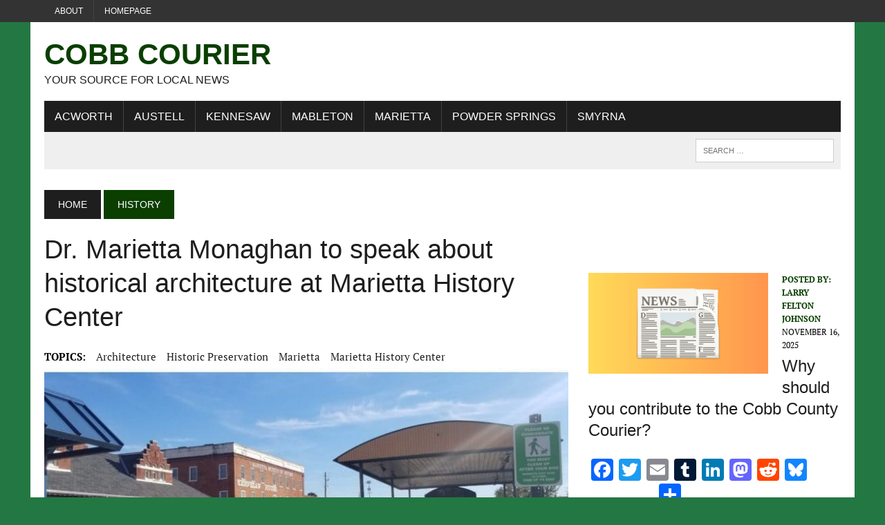

--- FILE ---
content_type: text/html; charset=UTF-8
request_url: https://cobbcountycourier.com/2022/09/dr-marietta-monaghan-to-speak-about-historical-architecture-at-marietta-history-center/
body_size: 23419
content:
<!DOCTYPE html>
<html class="no-js" lang="en-US">
<head>
<meta charset="UTF-8">
<meta name="viewport" content="width=device-width, initial-scale=1.0">
<link rel="profile" href="http://gmpg.org/xfn/11" />
<meta name='robots' content='index, follow, max-image-preview:large, max-snippet:-1, max-video-preview:-1' />
	<style>img:is([sizes="auto" i], [sizes^="auto," i]) { contain-intrinsic-size: 3000px 1500px }</style>
	<!-- Google tag (gtag.js) consent mode dataLayer added by Site Kit -->
<script type="text/javascript" id="google_gtagjs-js-consent-mode-data-layer">
/* <![CDATA[ */
window.dataLayer = window.dataLayer || [];function gtag(){dataLayer.push(arguments);}
gtag('consent', 'default', {"ad_personalization":"denied","ad_storage":"denied","ad_user_data":"denied","analytics_storage":"denied","functionality_storage":"denied","security_storage":"denied","personalization_storage":"denied","region":["AT","BE","BG","CH","CY","CZ","DE","DK","EE","ES","FI","FR","GB","GR","HR","HU","IE","IS","IT","LI","LT","LU","LV","MT","NL","NO","PL","PT","RO","SE","SI","SK"],"wait_for_update":500});
window._googlesitekitConsentCategoryMap = {"statistics":["analytics_storage"],"marketing":["ad_storage","ad_user_data","ad_personalization"],"functional":["functionality_storage","security_storage"],"preferences":["personalization_storage"]};
window._googlesitekitConsents = {"ad_personalization":"denied","ad_storage":"denied","ad_user_data":"denied","analytics_storage":"denied","functionality_storage":"denied","security_storage":"denied","personalization_storage":"denied","region":["AT","BE","BG","CH","CY","CZ","DE","DK","EE","ES","FI","FR","GB","GR","HR","HU","IE","IS","IT","LI","LT","LU","LV","MT","NL","NO","PL","PT","RO","SE","SI","SK"],"wait_for_update":500};
/* ]]> */
</script>
<!-- End Google tag (gtag.js) consent mode dataLayer added by Site Kit -->

	<!-- This site is optimized with the Yoast SEO Premium plugin v26.3 (Yoast SEO v26.3) - https://yoast.com/wordpress/plugins/seo/ -->
	<title>Dr. Marietta Monaghan to speak about historical architecture at Marietta History Center - Cobb Courier</title><style id="wphb-used-css-post">img.emoji,img.wp-smiley{display:inline!important;border:none!important;box-shadow:none!important;height:1em!important;width:1em!important;margin:0 .07em!important;vertical-align:-.1em!important;background:0 0!important;padding:0!important}.wp-block-button__link{box-sizing:border-box;cursor:pointer;text-align:center;word-break:break-word;display:inline-block}:root :where(.wp-block-button .wp-block-button__link.is-style-outline),:root :where(.wp-block-button.is-style-outline > .wp-block-button__link){border:2px solid;padding:.667em 1.333em}:root :where(.wp-block-button .wp-block-button__link.is-style-outline:not(.has-text-color)),:root :where(.wp-block-button.is-style-outline > .wp-block-button__link:not(.has-text-color)){color:currentColor}:root :where(.wp-block-button .wp-block-button__link.is-style-outline:not(.has-background)),:root :where(.wp-block-button.is-style-outline > .wp-block-button__link:not(.has-background)){background-color:initial;background-image:none}.wp-block-columns{box-sizing:border-box;display:flex;flex-wrap:wrap!important;align-items:normal!important}@media (width >= 782px){.wp-block-columns{flex-wrap:nowrap!important}}:root :where(.wp-block-cover h1:not(.has-text-color)),:root :where(.wp-block-cover h2:not(.has-text-color)),:root :where(.wp-block-cover h3:not(.has-text-color)),:root :where(.wp-block-cover h4:not(.has-text-color)),:root :where(.wp-block-cover h5:not(.has-text-color)),:root :where(.wp-block-cover h6:not(.has-text-color)),:root :where(.wp-block-cover p:not(.has-text-color)){color:inherit}.wp-block-image img{box-sizing:border-box;vertical-align:bottom;max-width:100%;height:auto}.wp-block-image[style*=border-radius] img,.wp-block-image[style*=border-radius]>a{border-radius:inherit}.wp-block-image :where(figcaption){margin-top:.5em;margin-bottom:1em}:root :where(.wp-block-image.is-style-rounded img,.wp-block-image .is-style-rounded img){border-radius:9999px}.wp-block-image figure{margin:0}@keyframes turn-off-visibility{0%{opacity:1;visibility:visible}99%{opacity:0;visibility:visible}to{opacity:0;visibility:hidden}}@keyframes lightbox-zoom-out{0%{visibility:visible;transform:translate(-50%,-50%) scale(1)}99%{visibility:visible}to{transform:translate(calc((-100vw + var(--wp--lightbox-scrollbar-width))/ 2 + var(--wp--lightbox-initial-left-position)),calc(-50vh + var(--wp--lightbox-initial-top-position))) scale(var(--wp--lightbox-scale));visibility:hidden}}:root :where(.wp-block-latest-posts.is-grid){padding:0}:root :where(.wp-block-latest-posts.wp-block-latest-posts__list){padding-left:0}ol,ul{box-sizing:border-box}:root :where(ul.has-background,ol.has-background){padding:1.25em 2.375em}:root :where(p.has-background){padding:1.25em 2.375em}:where(p.has-text-color:not(.has-link-color)) a{color:inherit}:where(.wp-block-post-comments-form) input:not([type=submit]),:where(.wp-block-post-comments-form) textarea{border:1px solid #949494;font-family:inherit;font-size:1em}:where(.wp-block-post-comments-form) input:where(:not([type=submit]):not([type=checkbox])),:where(.wp-block-post-comments-form) textarea{padding:calc(.667em + 2px)}.wp-block-pullquote{box-sizing:border-box;overflow-wrap:break-word;text-align:center;margin:0 0 1em;padding:4em 0}.wp-block-pullquote blockquote,.wp-block-pullquote p{color:inherit}.wp-block-pullquote blockquote{margin:0}.wp-block-pullquote p{margin-top:0}.wp-block-pullquote p:last-child{margin-bottom:0}.wp-block-pullquote footer{position:relative}.wp-block-post-template{max-width:100%;margin-top:0;margin-bottom:0;padding:0;list-style:none}:root :where(.wp-block-separator.is-style-dots){text-align:center;height:auto;line-height:1}:root :where(.wp-block-separator.is-style-dots):before{color:currentColor;content:"···";letter-spacing:2em;padding-left:2em;font-family:serif;font-size:1.5em}:root :where(.wp-block-site-logo.is-style-rounded){border-radius:9999px}:root :where(.wp-block-site-title a){color:inherit}:root :where(.wp-block-social-links .wp-social-link a){padding:.25em}:root :where(.wp-block-social-links.is-style-logos-only .wp-social-link a){padding:0}:root :where(.wp-block-social-links.is-style-pill-shape .wp-social-link a){padding-left:.66667em;padding-right:.66667em}:root :where(.wp-block-tag-cloud.is-style-outline){flex-wrap:wrap;gap:1ch;display:flex}:root :where(.wp-block-tag-cloud.is-style-outline a){border:1px solid;margin-right:0;padding:1ch 2ch;font-size:unset!important;text-decoration:none!important}.entry-content{counter-reset:footnotes}:root{}:root .has-midnight-gradient-background{background:linear-gradient(135deg,#020381,#2874fc)}.screen-reader-text{clip:rect(1px,1px,1px,1px);clip-path:inset(50%);border:0;width:1px;height:1px;margin:-1px;padding:0;position:absolute;overflow:hidden;word-wrap:normal!important}.screen-reader-text:focus{clip-path:none;color:#444;z-index:100000;background-color:#ddd;width:auto;height:auto;padding:15px 23px 14px;font-size:1em;line-height:normal;text-decoration:none;display:block;top:5px;left:5px;clip:auto!important}html :where(.has-border-color){border-style:solid}html :where([style*=border-top-color]){border-top-style:solid}html :where([style*=border-right-color]){border-right-style:solid}html :where([style*=border-bottom-color]){border-bottom-style:solid}html :where([style*=border-left-color]){border-left-style:solid}html :where([style*=border-width]){border-style:solid}html :where([style*=border-top-width]){border-top-style:solid}html :where([style*=border-right-width]){border-right-style:solid}html :where([style*=border-bottom-width]){border-bottom-style:solid}html :where([style*=border-left-width]){border-left-style:solid}html :where(img[class*=wp-image-]){max-width:100%;height:auto}html :where(.is-position-sticky){}@media screen and (width <= 600px){html :where(.is-position-sticky){}}/*! This file is auto-generated */.wp-block-button__link{color:#fff;background-color:#32373c;border-radius:9999px;box-shadow:none;text-decoration:none;padding:calc(.667em + 2px) calc(1.333em + 2px);font-size:1.125em}.wp-block-file__button{background:#32373c;color:#fff;text-decoration:none}:root{--wp--preset--color--black:#000000;--wp--preset--color--cyan-bluish-gray:#abb8c3;--wp--preset--color--white:#ffffff;--wp--preset--color--pale-pink:#f78da7;--wp--preset--color--vivid-red:#cf2e2e;--wp--preset--color--luminous-vivid-orange:#ff6900;--wp--preset--color--luminous-vivid-amber:#fcb900;--wp--preset--color--light-green-cyan:#7bdcb5;--wp--preset--color--vivid-green-cyan:#00d084;--wp--preset--color--pale-cyan-blue:#8ed1fc;--wp--preset--color--vivid-cyan-blue:#0693e3;--wp--preset--color--vivid-purple:#9b51e0;--wp--preset--gradient--vivid-cyan-blue-to-vivid-purple:linear-gradient(135deg,rgba(6,147,227,1) 0%,rgb(155,81,224) 100%);--wp--preset--gradient--light-green-cyan-to-vivid-green-cyan:linear-gradient(135deg,rgb(122,220,180) 0%,rgb(0,208,130) 100%);--wp--preset--gradient--luminous-vivid-amber-to-luminous-vivid-orange:linear-gradient(135deg,rgba(252,185,0,1) 0%,rgba(255,105,0,1) 100%);--wp--preset--gradient--luminous-vivid-orange-to-vivid-red:linear-gradient(135deg,rgba(255,105,0,1) 0%,rgb(207,46,46) 100%);--wp--preset--gradient--very-light-gray-to-cyan-bluish-gray:linear-gradient(135deg,rgb(238,238,238) 0%,rgb(169,184,195) 100%);--wp--preset--gradient--cool-to-warm-spectrum:linear-gradient(135deg,rgb(74,234,220) 0%,rgb(151,120,209) 20%,rgb(207,42,186) 40%,rgb(238,44,130) 60%,rgb(251,105,98) 80%,rgb(254,248,76) 100%);--wp--preset--gradient--blush-light-purple:linear-gradient(135deg,rgb(255,206,236) 0%,rgb(152,150,240) 100%);--wp--preset--gradient--blush-bordeaux:linear-gradient(135deg,rgb(254,205,165) 0%,rgb(254,45,45) 50%,rgb(107,0,62) 100%);--wp--preset--gradient--luminous-dusk:linear-gradient(135deg,rgb(255,203,112) 0%,rgb(199,81,192) 50%,rgb(65,88,208) 100%);--wp--preset--gradient--pale-ocean:linear-gradient(135deg,rgb(255,245,203) 0%,rgb(182,227,212) 50%,rgb(51,167,181) 100%);--wp--preset--gradient--electric-grass:linear-gradient(135deg,rgb(202,248,128) 0%,rgb(113,206,126) 100%);--wp--preset--gradient--midnight:linear-gradient(135deg,rgb(2,3,129) 0%,rgb(40,116,252) 100%);--wp--preset--font-size--small:13px;--wp--preset--font-size--medium:20px;--wp--preset--font-size--large:36px;--wp--preset--font-size--x-large:42px}body .is-layout-flex{display:flex}.is-layout-flex{flex-wrap:wrap;align-items:center}.is-layout-flex>:is(*,div){margin:0}body .is-layout-grid{display:grid}.is-layout-grid>:is(*,div){margin:0}.has-black-color{color:var(--wp--preset--color--black)!important}.has-cyan-bluish-gray-color{color:var(--wp--preset--color--cyan-bluish-gray)!important}.has-white-color{color:var(--wp--preset--color--white)!important}.has-pale-pink-color{color:var(--wp--preset--color--pale-pink)!important}.has-vivid-red-color{color:var(--wp--preset--color--vivid-red)!important}.has-luminous-vivid-orange-color{color:var(--wp--preset--color--luminous-vivid-orange)!important}.has-luminous-vivid-amber-color{color:var(--wp--preset--color--luminous-vivid-amber)!important}.has-light-green-cyan-color{color:var(--wp--preset--color--light-green-cyan)!important}.has-vivid-green-cyan-color{color:var(--wp--preset--color--vivid-green-cyan)!important}.has-pale-cyan-blue-color{color:var(--wp--preset--color--pale-cyan-blue)!important}.has-vivid-cyan-blue-color{color:var(--wp--preset--color--vivid-cyan-blue)!important}.has-vivid-purple-color{color:var(--wp--preset--color--vivid-purple)!important}.has-black-background-color{background-color:var(--wp--preset--color--black)!important}.has-cyan-bluish-gray-background-color{background-color:var(--wp--preset--color--cyan-bluish-gray)!important}.has-white-background-color{background-color:var(--wp--preset--color--white)!important}.has-pale-pink-background-color{background-color:var(--wp--preset--color--pale-pink)!important}.has-vivid-red-background-color{background-color:var(--wp--preset--color--vivid-red)!important}.has-luminous-vivid-orange-background-color{background-color:var(--wp--preset--color--luminous-vivid-orange)!important}.has-luminous-vivid-amber-background-color{background-color:var(--wp--preset--color--luminous-vivid-amber)!important}.has-light-green-cyan-background-color{background-color:var(--wp--preset--color--light-green-cyan)!important}.has-vivid-green-cyan-background-color{background-color:var(--wp--preset--color--vivid-green-cyan)!important}.has-pale-cyan-blue-background-color{background-color:var(--wp--preset--color--pale-cyan-blue)!important}.has-vivid-cyan-blue-background-color{background-color:var(--wp--preset--color--vivid-cyan-blue)!important}.has-vivid-purple-background-color{background-color:var(--wp--preset--color--vivid-purple)!important}.has-black-border-color{border-color:var(--wp--preset--color--black)!important}.has-cyan-bluish-gray-border-color{border-color:var(--wp--preset--color--cyan-bluish-gray)!important}.has-white-border-color{border-color:var(--wp--preset--color--white)!important}.has-pale-pink-border-color{border-color:var(--wp--preset--color--pale-pink)!important}.has-vivid-red-border-color{border-color:var(--wp--preset--color--vivid-red)!important}.has-luminous-vivid-orange-border-color{border-color:var(--wp--preset--color--luminous-vivid-orange)!important}.has-luminous-vivid-amber-border-color{border-color:var(--wp--preset--color--luminous-vivid-amber)!important}.has-light-green-cyan-border-color{border-color:var(--wp--preset--color--light-green-cyan)!important}.has-vivid-green-cyan-border-color{border-color:var(--wp--preset--color--vivid-green-cyan)!important}.has-pale-cyan-blue-border-color{border-color:var(--wp--preset--color--pale-cyan-blue)!important}.has-vivid-cyan-blue-border-color{border-color:var(--wp--preset--color--vivid-cyan-blue)!important}.has-vivid-purple-border-color{border-color:var(--wp--preset--color--vivid-purple)!important}.has-vivid-cyan-blue-to-vivid-purple-gradient-background{background:var(--wp--preset--gradient--vivid-cyan-blue-to-vivid-purple)!important}.has-light-green-cyan-to-vivid-green-cyan-gradient-background{background:var(--wp--preset--gradient--light-green-cyan-to-vivid-green-cyan)!important}.has-luminous-vivid-amber-to-luminous-vivid-orange-gradient-background{background:var(--wp--preset--gradient--luminous-vivid-amber-to-luminous-vivid-orange)!important}.has-luminous-vivid-orange-to-vivid-red-gradient-background{background:var(--wp--preset--gradient--luminous-vivid-orange-to-vivid-red)!important}.has-very-light-gray-to-cyan-bluish-gray-gradient-background{background:var(--wp--preset--gradient--very-light-gray-to-cyan-bluish-gray)!important}.has-cool-to-warm-spectrum-gradient-background{background:var(--wp--preset--gradient--cool-to-warm-spectrum)!important}.has-blush-light-purple-gradient-background{background:var(--wp--preset--gradient--blush-light-purple)!important}.has-blush-bordeaux-gradient-background{background:var(--wp--preset--gradient--blush-bordeaux)!important}.has-luminous-dusk-gradient-background{background:var(--wp--preset--gradient--luminous-dusk)!important}.has-pale-ocean-gradient-background{background:var(--wp--preset--gradient--pale-ocean)!important}.has-electric-grass-gradient-background{background:var(--wp--preset--gradient--electric-grass)!important}.has-midnight-gradient-background{background:var(--wp--preset--gradient--midnight)!important}.has-small-font-size{font-size:var(--wp--preset--font-size--small)!important}.has-medium-font-size{font-size:var(--wp--preset--font-size--medium)!important}.has-large-font-size{font-size:var(--wp--preset--font-size--large)!important}.has-x-large-font-size{font-size:var(--wp--preset--font-size--x-large)!important}:root :where(.wp-block-pullquote){font-size:1.5em;line-height:1.6}.comments{position:relative}.comment{position:relative;padding:30px 0 30px 65px}.comment .avatar{position:absolute;top:28px;left:0;width:48px;height:48px;border-radius:50%;border:1px solid #ccc}.comment-respond{width:100%;padding-top:30px;border-top:1px solid #363636}.comment-respond h3{position:relative}.comment-respond small{position:absolute;top:0;right:0}.comment-respond label{display:block;padding-bottom:4px}.comment-respond input[type=email],.comment-respond input[type=text],.comment-respond input[type=url],.comment-respond textarea{display:block;width:80%;padding:10px;border:1px solid #ccc;background:#f7f7f7}.comment-respond textarea{width:100%;height:100px}.comment-respond input[type=email]:focus,.comment-respond input[type=text]:focus,.comment-respond input[type=url]:focus{background-color:#fff}.comment-respond input[type=email]::-moz-placeholder,.comment-respond input[type=text]::-moz-placeholder,.comment-respond input[type=url]::-moz-placeholder{color:#777}.comment-respond input[type=email]::placeholder,.comment-respond input[type=text]::placeholder,.comment-respond input[type=url]::placeholder{color:#777}.comment-respond .required{color:#e40000}.comment-respond .comment-notes{padding-top:15px}.comment-respond .form-submit input{display:block;width:160px;height:40px;border:0;font-size:14px;font-weight:700;color:#fff;background:#363636;cursor:pointer}.search-form{position:relative;overflow:hidden}.search-form .screen-reader-text{position:absolute;top:0;left:0;width:0;height:0;opacity:.5;visibility:hidden}.mailerlite-form .mailerlite-form-description{margin-bottom:10px}.mailerlite-form .mailerlite-form-field{margin-bottom:10px}.mailerlite-form .mailerlite-form-field label{display:block}.mailerlite-form .mailerlite-subscribe-button-container{text-align:center}.mailerlite-form input.error{color:red;border-color:red}.mailerlite-form label.error{color:red}.mailerlite-form-response{margin-top:20px;display:none;text-align:center;color:#00a154}.mailerlite-form-loader{display:none;text-align:center;font-weight:700;margin:0 20px}.mailerlite-form-error{display:block;color:red}.mailerlite-subscribe-submit{max-width:100%}:root{--ol-subtle-background-color:rgba(128, 128, 128, 0.25);--ol-partial-background-color:rgba(255, 255, 255, 0.75)}a,address,article,aside,b,blockquote,body,canvas,caption,center,div,dl,em,embed,figure,footer,form,h1,h2,h3,h4,header,html,i,iframe,img,label,li,mark,menu,nav,object,ol,p,q,s,small,span,table,th,time,u,ul,var{margin:0;padding:0;border:0;font-size:100%;font:inherit;vertical-align:baseline}article,aside,figure,footer,header,menu,nav{display:block}ol,ul{list-style:none}blockquote,q{quotes:none}blockquote:after,blockquote:before,q:after,q:before{content:'';content:none}table{border-collapse:collapse;border-spacing:0}#mh-wrapper,.button span,.header-sub li a,.main-nav li,.sb-widget .menu-item,.search-form input,.social-nav ul li a,a,h1,h2,h3,h4{-moz-transition:all .5s;-webkit-transition:all .5s;-o-transition:all .5s;transition:all .5s}html{font-size:100%;-ms-text-size-adjust:none;-webkit-text-size-adjust:none}body{font-family:"PT Serif",Georgia,Times,"Times New Roman",serif;font-size:16px;font-size:1rem;line-height:1.6;word-wrap:break-word;background:#efefef}body.custom-background{-webkit-background-size:cover;-moz-background-size:cover;-o-background-size:cover;background-size:cover}#mh-wrapper{width:90%;max-width:1180px;margin:0 auto;padding:0 20px 20px;overflow:hidden;background:#fff}.wrapper-inner{width:90%;max-width:1180px;margin:0 auto}#main-content{display:block;width:65.83%;overflow:hidden}.mh-sidebar{display:block;float:left;width:31.66%}.mh-right-sb #main-content{float:left;margin-right:2.5%}.mh-section{clear:both;padding:0;margin:0}.mh-separator{margin-bottom:20px;padding-bottom:10px;border:0;border-bottom:1px dotted #cdcdcd}.clear{clear:both}.clearfix{display:block}.clearfix:after{content:".";display:block;clear:both;visibility:hidden;line-height:0;height:0;margin:0;padding:0}h1{font-size:36px;font-size:2.25rem}h2{font-size:28px;font-size:1.75rem}h3{font-size:24px;font-size:1.5rem}h4{font-size:20px;font-size:1.25rem}h1,h2,h3,h4{line-height:1.3;font-weight:400;color:#1f1e1e}b{font-weight:900}em,i{font-style:italic}small{font-size:8px;font-size:.5rem}blockquote{font-size:15px;font-size:.9375rem;line-height:1.6;color:#005a8c;margin:10px 20px 20px 20px;padding:20px 20px 0 20px;padding:1.25rem 1.25rem 0 1.25rem;border-left:5px solid #005a8c;display:inline-block}address{font-family:"Courier new";line-height:1.5;margin-bottom:20px;margin-bottom:1.25rem}a{text-decoration:none;color:#1f1e1e}a:hover{color:#005a8c}.breadcrumb,.button,.commentlist .vcard,.footer-bottom,.header-nav,.header-sub,.menu-item,.mh-share-buttons,.pagination,.submit,h1,h2,h3,h4{font-family:Oswald,Helvetica,Arial,sans-serif}.mh-col{display:block;float:left;margin-left:2.5%}.mh-col:first-child{margin-left:0}.mh-group:after,.mh-group:before{content:"";display:table}.mh-group:after{clear:both}.mh-2-3{width:65.83%}.mh-1-3{width:31.66%}.mh-1-4{width:23.125%}.header-top{background:#333;line-height:1}.mh-header{margin-bottom:30px}.header-wrap{padding:20px 0}.logo-title{font-size:42px;font-size:2.625rem;color:#005a8c;font-weight:700;text-transform:uppercase}.logo-tagline{font-size:16px;font-size:1rem;text-transform:uppercase}.header-sub{display:block;padding:10px;text-transform:uppercase;overflow:hidden;background:#efefef}.header-search{float:right}.news-ticker{height:33px;font-size:12px;line-height:33px;overflow:hidden}.ticker-title{float:left;color:#fff;padding:0 10px;background:#005a8c}.ticker-item{display:block;padding:0 10px;overflow:hidden}.ticker-item-separator{margin:0 3px}.header-nav{float:left;width:50%;font-size:12px;font-size:.75rem;text-transform:uppercase}.header-nav li{float:left;position:relative;border-left:1px solid #424242}.header-nav li:first-child{border:none}.header-nav li a{display:block;color:#fff;padding:10px 15px;padding:.625rem .9375rem;text-decoration:none}.header-nav ul li:hover>ul{display:block;background:#2a2a2a;z-index:9999}.header-nav ul ul{display:none;position:absolute}.header-nav ul ul li{width:13em;border:none}.header-nav ul ul ul{left:100%;top:0}.main-nav{background:#1f1e1e;text-transform:uppercase}.main-nav li{float:left;position:relative;border-left:1px solid #424242}.main-nav li:first-child{border:none}.main-nav li:hover{background:#005a8c}.main-nav li a{display:block;color:#fff;padding:10px 15px;padding:.625rem .9375rem;text-decoration:none}.main-nav ul li:hover>ul{display:block;background:#2a2a2a;z-index:9999}.main-nav ul ul{display:none;position:absolute;font-size:12px;font-size:.75rem}.main-nav ul ul li{width:13em;border:none}.main-nav ul ul ul{left:100%;top:0}.footer-nav{float:right;width:50%}.footer-nav li{float:left;position:relative;padding-left:10px;margin-left:10px;border-left:1px solid #424242}.footer-nav li:first-child{margin:0;padding:0;border:none}.footer-nav li a{display:block;color:#fff;text-decoration:none}.footer-nav ul{float:right}.footer-nav ul li:hover>ul{display:block;background:#2a2a2a;z-index:9999}.footer-nav ul ul{display:none;position:absolute}.footer-nav ul ul li{width:10em}.footer-nav ul ul ul{left:100%;top:0}.social-nav{float:right;width:50%;overflow:hidden}.social-nav .screen-reader-text{position:absolute;top:-9999rem;left:-9999rem}.social-nav a{color:#333}.social-nav a:hover{color:#005a8c}.social-nav ul{list-style-type:none;margin:0;text-align:right}.social-nav ul li{display:inline-block}.slicknav_menu:after,.slicknav_menu:before{content:" ";display:table}.slicknav_menu:after{clear:both}.slicknav_menu{display:none}.slicknav_menu{font-size:13px;font-size:.8125rem}.slicknav_menu{background:#005a8c;border-bottom:1px solid #fff}.breadcrumb{font-size:14px;font-size:.875rem;margin-bottom:20px;text-transform:uppercase}.breadcrumb .bc-text,.breadcrumb a{display:inline-block;color:#fff;padding:10px 20px;background:#005a8c}.breadcrumb a:hover{color:#fff;text-decoration:underline}.breadcrumb .bc-home{background:#1f1e1e}.entry-header .entry-title{font-size:38px;font-size:2.375rem;margin-bottom:20px}.entry-content{font-size:17px;font-size:1.063rem;line-height:1.4}.entry-content blockquote,.entry-content h1,.entry-content h2,.entry-content h3,.entry-content h4,.entry-content p,.entry-content table{margin-bottom:20px;margin-bottom:1.25rem}.entry-content a{font-weight:600;color:#005a8c}.entry-content a:hover{text-decoration:underline}.entry-thumbnail{margin-bottom:20px}.entry-meta{font-size:12px;font-size:.75rem;margin-bottom:5px;text-transform:uppercase}.entry-meta a:hover{text-decoration:underline}.entry-meta .entry-meta-author,.entry-meta a{color:#005a8c;font-weight:700}.entry-meta-author{margin-right:10px}.entry-tags{display:block;overflow:hidden;font-size:15px;font-size:.9375rem}.entry-tags span{font-weight:900;margin-right:15px}.entry-tags a{display:inline-block;margin:0 15px 5px 0;text-transform:capitalize}.entry-tags a:hover{text-decoration:underline;color:#1f1e1e}.content-list-title{font-size:24px;font-size:1.5rem;margin-bottom:10px}.content-thumb{margin-bottom:5px}.content-grid{margin-top:10px;margin-bottom:10px}.content-grid-title{font-size:16px;font-size:1rem}.content-grid-separator{display:none}.category .content-grid .entry-meta{display:none}.content-list{margin-top:30px}.content-list-thumb{float:left;max-width:260px;margin:0 20px 10px 0}.content-list-excerpt{overflow:hidden}.related-content{margin-bottom:30px;margin-bottom:1.875rem}.related-content .content-grid{margin-top:0;margin-bottom:0}.commentlist ul,.entry-content ul{list-style:square}.commentlist ol,.entry-content ol{list-style:decimal}.commentlist ol,.commentlist ul,.entry-content ol,.entry-content ul{margin:0 0 30px 40px;margin:0 0 1.875rem 2.5rem}.commentlist ol ol,.commentlist ul ul,.entry-content ol ol,.entry-content ul ul{margin:0 0 0 40px;margin:0 0 0 2.5rem}dl{margin:0 0 30px 40px;margin:0 0 1.875rem 2.5rem}.comment-section-title{display:block;font-size:14px;font-size:.875rem;font-weight:400;color:#fff;background:#ccdee8;padding:0;margin-bottom:20px;margin-bottom:1.25rem;text-transform:uppercase;overflow:hidden}.comment-section-title span{padding:20px;background:#005a8c}.comment-section-title .comment-count{float:left;color:#fff}.comment-section-title .comment-count-more{float:left;color:#1f1e1e;background:0 0}.commentlist{padding:20px 20px 5px 20px;margin-bottom:20px;list-style:none;background:#efefef}.commentlist .depth-1{padding:20px 20px 10px 20px;margin-bottom:20px;border-bottom:5px solid #ccdee8;background:#fff}.commentlist .comment{padding-top:20px;padding-top:1.25rem}.commentlist .comment .vcard{position:relative;margin-bottom:20px;margin-bottom:1.25rem}.commentlist .comment .avatar{width:70px;height:70px;float:left;margin-right:20px}.commentlist h1,.commentlist h2,.commentlist h3,.commentlist h4{margin-bottom:20px;margin-bottom:1.25rem}.commentlist .bypostauthor .avatar{border:5px solid #ccdee8}.comment-info{color:#005a8c;margin:20px 0;margin:1.25rem 0}#respond{padding:20px;padding:1.25rem;margin-bottom:30px;margin-bottom:1.875rem;background:#efefef}#respond .comment-reply-title{line-height:1;margin-bottom:20px;margin-bottom:1.25rem}#commentform p{margin-bottom:10px;margin-bottom:.625rem}#commentform .form-submit{margin:20px 0 0;margin:1.25rem 0 0}#commentform .submit{font-size:14px;font-size:.875rem;text-transform:uppercase}#cancel-comment-reply-link{font-size:12px;font-size:.75rem;font-weight:400;color:#fff;padding:5px;padding:.3125rem;margin-left:20px;background:#ccc}#cancel-comment-reply-link:hover{background:#005a8c}.required{color:#be2844}input{font-size:12px;font-size:.75rem;padding:5px;padding:.3125rem;border:1px solid #d7d8d8;-webkit-transition:all .25s ease-in-out;-moz-transition:all .25s ease-in-out;transition:all .25s ease-in-out}input[type=email],input[type=tel],input[type=text],input[type=url]{width:60%}input[type=email]:hover,input[type=tel]:hover,input[type=text]:hover,input[type=url]:hover,textarea:hover{border:1px solid #005a8c}input[type=submit]{color:#fff;padding:14px;cursor:pointer;background:#005a8c;display:inline-block;border:0;-webkit-appearance:none;-webkit-border-radius:0;border-radius:0}input[type=submit]:hover{background:#1f1e1e;color:#fff;border:0;padding:14px}textarea{width:96%;line-height:1.5;padding:5px;padding:.3125rem;border:1px solid #d7d8d8}.pagination{margin-bottom:20px;overflow:hidden}.pagination .page-numbers{display:inline-block;padding:10px 20px;background:#efefef}.pagination .current{color:#fff;background:#005a8c}.dots:hover,.pagination a.page-numbers:hover{background:#ccdee8}.pagination .pagelink{display:inline-block;color:#fff;padding:10px 20px;background:#005a8c}.pagination a .pagelink{color:#000;font-weight:400;background:#efefef}.pagination a:hover .pagelink{color:#005a8c;background:#ccdee8}.post-nav-wrap{text-align:center;margin:20px auto 40px}.post-nav-wrap li{display:inline-block;font-weight:900;margin:0 20px}.post-nav-wrap li .fa{margin:0 10px}img{max-width:100%;height:auto;vertical-align:bottom}embed,iframe,object{max-width:100%}table{width:100%}table th{color:#fff;background:#005a8c;padding:10px;padding:.625rem}.mh-footer table th{background:#1f1e1e}.header-search .search-form{float:right}.search-form input{min-width:200px;font-size:11px;line-height:1;color:#1f1e1e;text-transform:uppercase}.search-form input:hover{min-width:240px}.search-form .search-submit{display:none}.search-form .screen-reader-text{position:absolute;left:-9999px;overflow:hidden}.search-form .search-field{background:#fff;border:1px solid #cdcdcd;cursor:pointer;margin:0;padding:10px;position:relative;-webkit-appearance:none;-webkit-border-radius:0;border-radius:0}.search-form .search-field:active,.search-form .search-field:focus{cursor:text}.sb-widget .search-form{display:block;margin:0 auto;padding:5%;background:#efefef}.sb-widget .search-form .search-field{display:block;margin:0 auto;width:90%}.sb-widget .search-form .search-field:hover{min-width:200px}.button{display:block}.button span{font-size:14px;font-size:.875rem;color:#fff;background:#005a8c;padding:15px;margin:15px 0 10px 0;text-transform:uppercase;display:inline-block}.button span:hover{background:#1f1e1e}.mh-share-buttons{margin-bottom:30px;margin-bottom:1.875rem;padding:20px;background:#f0f0f0;overflow:hidden;display:flex}.mh-share-buttons a,.mh-share-buttons a:hover{color:#fff}.mh-share-buttons .fa,.mh-share-buttons .fab{font-size:1.25em}.mh-share-buttons a{width:100%}.mh-share-button{display:block;width:100%;font-size:12px;font-size:.75rem;padding:10px 0;text-align:center;text-transform:uppercase}.mh-share-button:hover{opacity:.7}.mh-facebook span{background:#3e64ad}.mh-twitter span{background:#000}.mh-pinterest span{background:#de010d}.mh-linkedin span{background:#0084bf}.mh-email span{background:#ccc}.mh-print span{background:#aaa}.mh-whatsapp span{background:#25d366}.mh-mastodon span{background:#a09bf0}.mh-footer{color:#fff;background:#1f1e1e;overflow:hidden}.mh-footer a{color:#fff}.footer-ad-wrap{background:#333;padding:40px;text-align:center;display:block;overflow:hidden}.footer-bottom{font-size:12px;font-size:.75rem;padding:10px 0;padding:.625rem 0;text-transform:uppercase;background:#333}.copyright-wrap{float:left;width:50%;overflow:hidden}.copyright-wrap a:hover{text-decoration:underline}.sb-widget{margin-bottom:30px;margin-bottom:1.875rem;overflow:hidden}.widget-title{font-size:14px;font-size:.875rem;font-weight:400;color:#fff;background:#ccdee8;padding:20px 0;margin-bottom:20px;text-transform:uppercase;overflow:hidden}.widget-title a,.widget-title a:hover{color:#fff}.widget-title span{padding:20px;background:#005a8c}.sb-widget ul>.menu-item{padding:10px 0;border-bottom:1px dotted #dcdcdc}.sb-widget ul .menu-item:hover{background:#fdfdfd;padding-left:10px}.header-ad img{margin:0;padding:0}.wp-block-image{display:block;margin:20px 0;margin:1.25rem 0}@media only screen and (max-width:980px){#mh-wrapper,.wrapper-inner{max-width:777px}.logo-wrap{text-align:center}.mh-col,.mh-right-sb #main-content{margin:0}#main-content,.mh-1-3,.mh-1-4,.mh-2-3,.mh-sidebar{width:100%}.mh-share-buttons .mh-col{width:23.125%;margin-left:2.5%}.mh-share-buttons .mh-col:first-child{margin:0}.content-grid{width:23.125%;margin:10px 0 10px 2.5%}.news-ticker{width:65.83%}.header-search{width:31.66%}.search-form input:hover{min-width:200px}.js .main-nav{display:none}.js .slicknav_menu{display:block}}@media only screen and (max-width:767px){.news-ticker{display:none}.header-search{float:none;width:100%}.header-search .search-form{float:none;width:100%;text-align:center}.entry-content .search-form input,.header-search .search-form input{width:90%;max-width:300px}.search-form{width:90%}.category .content-grid .entry-meta{display:block}.content-grid{float:none;width:100%;margin:25px 0 20px}.content-grid-separator{display:block}.content-grid-separator,.content-list-separator{padding:0}.content-grid-title{font-size:24px;font-size:1.5rem}.content-grid-thumb,.content-list-thumb{text-align:center;background:#efefef}.content-list-thumb{float:none;width:100%;max-width:100%}.content-list-thumb img{max-width:180px}.content-list-excerpt,.content-list-header .entry-meta-date{display:none}.comment-section-title .comment-count-more{display:none}.commentlist ol,.commentlist ul,dl{margin:0 0 30px 20px;margin:0 0 1.875rem 20px}.commentlist ol ol,.commentlist ul ul{margin:0}.copyright-wrap,.footer-nav{float:none;width:100%}.footer-nav ul{float:none;display:table;margin:0 auto 10px}.copyright{text-align:center}}@media only screen and (max-width:580px){#mh-wrapper,.wrapper-inner{width:85%}.logo-title{font-size:32px;font-size:2rem}.header-nav,.social-nav{float:none;width:100%;margin:0}.header-nav ul{display:table;margin:0 auto}.social-nav ul{text-align:center}.mh-share-buttons .mh-col{float:none;width:100%;margin:10px 0 0 0}.commentlist .comment .avatar{float:none;display:block;margin:0 0 10px}.commentlist .comment .vcard{margin-bottom:10px}}@media only screen and (max-width:480px){.mh-share-buttons{display:grid;grid-template-columns:1fr 1fr}}@media only screen and (max-width:420px){#mh-wrapper,.wrapper-inner{min-width:160px}.logo-title{font-size:28px;font-size:1.75rem}.logo-tagline{font-size:12px;font-size:.75rem;margin-bottom:10px}.sb-widget .search-form .search-field{width:86%}}/*!
 * Font Awesome Free 6.5.1 by @fontawesome - https://fontawesome.com
 * License - https://fontawesome.com/license/free (Icons: CC BY 4.0, Fonts: SIL OFL 1.1, Code: MIT License)
 * Copyright 2023 Fonticons, Inc.
 */@font-face{font-family:FontAwesome;font-style:normal;font-weight:400;font-display:block;src:url("https://cobbcountycourier.com/wp-content/themes/mh-newsdesk/fonts/fontawesome/fa-regular-400.woff2") format("woff2"),url("https://cobbcountycourier.com/wp-content/themes/mh-newsdesk/fonts/fontawesome/fa-regular-400.ttf") format("truetype")}@font-face{font-family:FontAwesome;font-style:normal;font-weight:900;font-display:block;src:url("https://cobbcountycourier.com/wp-content/themes/mh-newsdesk/fonts/fontawesome/fa-solid-900.woff2") format("woff2"),url("https://cobbcountycourier.com/wp-content/themes/mh-newsdesk/fonts/fontawesome/fa-solid-900.ttf") format("truetype")}@font-face{font-family:FontAwesomeBrands;font-display:block;font-weight:400;src:url("https://cobbcountycourier.com/wp-content/themes/mh-newsdesk/fonts/fontawesome/fa-brands-400.woff2") format("woff2"),url("https://cobbcountycourier.com/wp-content/themes/mh-newsdesk/fonts/fontawesome/fa-brands-400.ttf") format("truetype")}.fa,.fab,.far,.fas{-moz-osx-font-smoothing:grayscale;-webkit-font-smoothing:antialiased;display:var(--fa-display,inline-block);font-variant:normal;text-rendering:auto;font-size:14px;font-style:normal;line-height:1}.fa,.far,.fas{font-family:FontAwesome}.fab{font-family:FontAwesomeBrands}.far{font-weight:400}.fa,.fas{font-weight:900}.fa-2x{font-size:2em}.fa-envelope:before{content:""}.fa-print:before{content:""}.fa-chevron-left:before{content:""}.fa-facebook-f:before{content:""}.fa-x-twitter:before{content:""}.fa-linkedin:before{content:""}.fa-whatsapp:before{content:""}.fa-pinterest:before{content:""}.fa-mastodon:before{content:""}@font-face{font-family:'PT Serif';font-style:italic;font-weight:400;src:url(https://fonts.gstatic.com/s/ptserif/v18/EJRTQgYoZZY2vCFuvAFT_r21dw.ttf) format('truetype')}@font-face{font-family:'PT Serif';font-style:normal;font-weight:400;src:url(https://fonts.gstatic.com/s/ptserif/v18/EJRVQgYoZZY2vCFuvAFWzro.ttf) format('truetype')}@font-face{font-family:'PT Serif';font-style:normal;font-weight:700;src:url(https://fonts.gstatic.com/s/ptserif/v18/EJRSQgYoZZY2vCFuvAnt66qSVy4.ttf) format('truetype')}.tablepress{--text-color:#111;--head-text-color:var(--text-color);--head-bg-color:#d9edf7;--odd-text-color:var(--text-color);--odd-bg-color:#f9f9f9;--even-text-color:var(--text-color);--even-bg-color:#fff;--padding:.5rem;border-collapse:collapse;border-spacing:0;clear:both;table-layout:auto;border:none;width:100%;margin:0 auto 1rem}.tablepress>:not(caption)>*>*{padding:var(--padding);text-align:left;vertical-align:top;background:0 0;border:none;float:none!important}.tablepress>:where(thead,tfoot)>*>th{background-color:var(--head-bg-color);color:var(--head-text-color);vertical-align:middle;word-break:normal;font-weight:700}.tablepress>:where(tbody)>.odd>*{background-color:var(--odd-bg-color);color:var(--odd-text-color)}.tablepress>:where(tbody)>.even>*{background-color:var(--even-bg-color);color:var(--even-text-color)}.tablepress img{border:none;max-width:none;margin:0;padding:0}.tablepress{}.addtoany_content{clear:both;margin:16px auto}.addtoany_list{display:inline;line-height:16px}.a2a_kit a:empty,.a2a_kit a[class^=a2a_button_]:has(.a2a_s_undefined){display:none}.addtoany_list a{border:0;box-shadow:none;display:inline-block;font-size:16px;padding:0 4px;vertical-align:middle}.addtoany_list a img{border:0;display:inline-block;opacity:1;overflow:hidden;vertical-align:baseline}.addtoany_list a span{display:inline-block;float:none}.addtoany_list.a2a_kit_size_32 a{font-size:32px}.addtoany_list.a2a_kit_size_32 a:not(.addtoany_special_service)>span{height:32px;line-height:32px;width:32px}.addtoany_list a:not(.addtoany_special_service)>span{border-radius:4px;display:inline-block;opacity:1}.addtoany_list a:hover,.site .a2a_kit.addtoany_list a:focus{background:0 0;border:0;box-shadow:none}.addtoany_list a:hover img,.addtoany_list a:hover span{opacity:.7}a.addtoany_share img{border:0;width:auto;height:auto}.no-js img.lazyload{display:none}figure.wp-block-image img.lazyloading{min-width:150px}.lazyload,.lazyloading{opacity:0}.lazyloaded{opacity:1;transition:opacity .4s;transition-delay:0s}.comment-info,.entry-content a,.entry-meta .entry-meta-author,.entry-meta a,.logo-title,.pagination a:hover .pagelink,.social-nav a:hover,a:hover,blockquote{color:#0a3f00}#cancel-comment-reply-link:hover,.breadcrumb .bc-text,.breadcrumb a,.button span,.comment-section-title .comment-count,.main-nav li:hover,.pagination .current,.pagination .pagelink,.slicknav_menu,.ticker-title,.widget-title span,input[type=submit],table th{background:#0a3f00}blockquote,input[type=email]:hover,input[type=tel]:hover,input[type=text]:hover,input[type=url]:hover,textarea:hover{border-color:#0a3f00}.comment-section-title,.dots:hover,.pagination a.page-numbers:hover,.pagination a:hover .pagelink,.widget-title{background:#eded1c}.commentlist .bypostauthor .avatar,.commentlist .depth-1{border-color:#eded1c}body.custom-background{background-color:#237742}</style>
	<meta name="description" content="The Marietta History Center&#039;s lecture series will feature architectural historian Dr. Marietta Monaghan on October 1" />
	<link rel="canonical" href="https://cobbcountycourier.com/2022/09/dr-marietta-monaghan-to-speak-about-historical-architecture-at-marietta-history-center/" />
	<meta property="og:locale" content="en_US" />
	<meta property="og:type" content="article" />
	<meta property="og:title" content="Dr. Marietta Monaghan to speak about historical architecture at Marietta History Center" />
	<meta property="og:description" content="The Marietta History Center&#039;s lecture series will feature architectural historian Dr. Marietta Monaghan on October 1" />
	<meta property="og:url" content="https://cobbcountycourier.com/2022/09/dr-marietta-monaghan-to-speak-about-historical-architecture-at-marietta-history-center/" />
	<meta property="og:site_name" content="Cobb Courier" />
	<meta property="article:publisher" content="http://facebook.com/cobbcourier" />
	<meta property="article:published_time" content="2022-09-19T18:29:43+00:00" />
	<meta property="article:modified_time" content="2022-09-19T18:29:48+00:00" />
	<meta property="og:image" content="https://cobbcountycourier.com/wp-content/uploads/2022/01/Marietta-History-Center-Google-Showcase-panel-LFJ.jpg" />
	<meta property="og:image:width" content="1200" />
	<meta property="og:image:height" content="600" />
	<meta property="og:image:type" content="image/jpeg" />
	<meta name="author" content="Larry Felton Johnson" />
	<meta name="twitter:card" content="summary_large_image" />
	<meta name="twitter:creator" content="@CobbCourier" />
	<meta name="twitter:site" content="@CobbCourier" />
	<meta name="twitter:label1" content="Written by" />
	<meta name="twitter:data1" content="Larry Felton Johnson" />
	<meta name="twitter:label2" content="Est. reading time" />
	<meta name="twitter:data2" content="2 minutes" />
	<script type="application/ld+json" class="yoast-schema-graph">{"@context":"https://schema.org","@graph":[{"@type":"Article","@id":"https://cobbcountycourier.com/2022/09/dr-marietta-monaghan-to-speak-about-historical-architecture-at-marietta-history-center/#article","isPartOf":{"@id":"https://cobbcountycourier.com/2022/09/dr-marietta-monaghan-to-speak-about-historical-architecture-at-marietta-history-center/"},"author":{"name":"Larry Felton Johnson","@id":"https://cobbcountycourier.com/#/schema/person/492afa5616b023c55b21f32797bb00c5"},"headline":"Dr. Marietta Monaghan to speak about historical architecture at Marietta History Center","datePublished":"2022-09-19T18:29:43+00:00","dateModified":"2022-09-19T18:29:48+00:00","mainEntityOfPage":{"@id":"https://cobbcountycourier.com/2022/09/dr-marietta-monaghan-to-speak-about-historical-architecture-at-marietta-history-center/"},"wordCount":417,"publisher":{"@id":"https://cobbcountycourier.com/#organization"},"image":{"@id":"https://cobbcountycourier.com/2022/09/dr-marietta-monaghan-to-speak-about-historical-architecture-at-marietta-history-center/#primaryimage"},"thumbnailUrl":"https://cobbcountycourier.com/wp-content/uploads/2022/01/Marietta-History-Center-Google-Showcase-panel-LFJ.jpg","keywords":["architecture","historic preservation","Marietta","Marietta History Center"],"articleSection":["History"],"inLanguage":"en-US","copyrightYear":"2022","copyrightHolder":{"@id":"https://cobbcountycourier.com/#organization"}},{"@type":"WebPage","@id":"https://cobbcountycourier.com/2022/09/dr-marietta-monaghan-to-speak-about-historical-architecture-at-marietta-history-center/","url":"https://cobbcountycourier.com/2022/09/dr-marietta-monaghan-to-speak-about-historical-architecture-at-marietta-history-center/","name":"Dr. Marietta Monaghan to speak about historical architecture at Marietta History Center - Cobb Courier","isPartOf":{"@id":"https://cobbcountycourier.com/#website"},"primaryImageOfPage":{"@id":"https://cobbcountycourier.com/2022/09/dr-marietta-monaghan-to-speak-about-historical-architecture-at-marietta-history-center/#primaryimage"},"image":{"@id":"https://cobbcountycourier.com/2022/09/dr-marietta-monaghan-to-speak-about-historical-architecture-at-marietta-history-center/#primaryimage"},"thumbnailUrl":"https://cobbcountycourier.com/wp-content/uploads/2022/01/Marietta-History-Center-Google-Showcase-panel-LFJ.jpg","datePublished":"2022-09-19T18:29:43+00:00","dateModified":"2022-09-19T18:29:48+00:00","description":"The Marietta History Center's lecture series will feature architectural historian Dr. Marietta Monaghan on October 1","breadcrumb":{"@id":"https://cobbcountycourier.com/2022/09/dr-marietta-monaghan-to-speak-about-historical-architecture-at-marietta-history-center/#breadcrumb"},"inLanguage":"en-US","potentialAction":[{"@type":"ReadAction","target":["https://cobbcountycourier.com/2022/09/dr-marietta-monaghan-to-speak-about-historical-architecture-at-marietta-history-center/"]}]},{"@type":"ImageObject","inLanguage":"en-US","@id":"https://cobbcountycourier.com/2022/09/dr-marietta-monaghan-to-speak-about-historical-architecture-at-marietta-history-center/#primaryimage","url":"https://cobbcountycourier.com/wp-content/uploads/2022/01/Marietta-History-Center-Google-Showcase-panel-LFJ.jpg","contentUrl":"https://cobbcountycourier.com/wp-content/uploads/2022/01/Marietta-History-Center-Google-Showcase-panel-LFJ.jpg","width":1200,"height":600,"caption":"Marietta History Center taken from other side of railroad tracks"},{"@type":"BreadcrumbList","@id":"https://cobbcountycourier.com/2022/09/dr-marietta-monaghan-to-speak-about-historical-architecture-at-marietta-history-center/#breadcrumb","itemListElement":[{"@type":"ListItem","position":1,"name":"Home","item":"https://cobbcountycourier.com/"},{"@type":"ListItem","position":2,"name":"Posts","item":"https://cobbcountycourier.com/posts/"},{"@type":"ListItem","position":3,"name":"Dr. Marietta Monaghan to speak about historical architecture at Marietta History Center"}]},{"@type":"WebSite","@id":"https://cobbcountycourier.com/#website","url":"https://cobbcountycourier.com/","name":"Cobb County Courier","description":"  Your Source for Local News","publisher":{"@id":"https://cobbcountycourier.com/#organization"},"potentialAction":[{"@type":"SearchAction","target":{"@type":"EntryPoint","urlTemplate":"https://cobbcountycourier.com/?s={search_term_string}"},"query-input":{"@type":"PropertyValueSpecification","valueRequired":true,"valueName":"search_term_string"}}],"inLanguage":"en-US"},{"@type":"Organization","@id":"https://cobbcountycourier.com/#organization","name":"Cobb County Courier","url":"https://cobbcountycourier.com/","logo":{"@type":"ImageObject","inLanguage":"en-US","@id":"https://cobbcountycourier.com/#/schema/logo/image/","url":"https://cobbcountycourier.com/wp-content/uploads/2020/10/big-logo.png","contentUrl":"https://cobbcountycourier.com/wp-content/uploads/2020/10/big-logo.png","width":587,"height":587,"caption":"Cobb County Courier"},"image":{"@id":"https://cobbcountycourier.com/#/schema/logo/image/"},"sameAs":["http://facebook.com/cobbcourier","https://x.com/CobbCourier","http://instagram.com/cobbcountycourier"]},{"@type":"Person","@id":"https://cobbcountycourier.com/#/schema/person/492afa5616b023c55b21f32797bb00c5","name":"Larry Felton Johnson","image":{"@type":"ImageObject","inLanguage":"en-US","@id":"https://cobbcountycourier.com/#/schema/person/image/","url":"https://secure.gravatar.com/avatar/7ab657c09cae24807f4f58dee62b9f904499641fd673389ce427153dc0286fb6?s=96&d=mm&r=g","contentUrl":"https://secure.gravatar.com/avatar/7ab657c09cae24807f4f58dee62b9f904499641fd673389ce427153dc0286fb6?s=96&d=mm&r=g","caption":"Larry Felton Johnson"},"description":"Larry Felton Johnson is the editor and publisher of the Cobb County Courier. He holds a degree in journalism from Georgia State University and enjoys exploring the county's trail and greenway network when he isn't covering county government meetings and court proceedings.","sameAs":["https://cobbcountycourier.com"],"url":"https://cobbcountycourier.com/author/execeditor/"}]}</script>
	<!-- / Yoast SEO Premium plugin. -->


<link rel='dns-prefetch' href='//static.addtoany.com' />
<link rel='dns-prefetch' href='//cdn.broadstreetads.com' />
<link rel='dns-prefetch' href='//public.tockify.com' />
<link rel='dns-prefetch' href='//www.googletagmanager.com' />
<link rel='dns-prefetch' href='//fonts.googleapis.com' />
<link rel='dns-prefetch' href='//b1745379.smushcdn.com' />
<link rel='dns-prefetch' href='//hb.wpmucdn.com' />
<link href='//hb.wpmucdn.com' rel='preconnect' />
<link href='http://fonts.googleapis.com' rel='preconnect' />
<link href='//fonts.gstatic.com' crossorigin='' rel='preconnect' />
<link rel="alternate" type="application/rss+xml" title="Cobb  Courier &raquo; Feed" href="https://cobbcountycourier.com/feed/" />
<link rel="alternate" type="application/rss+xml" title="Cobb  Courier &raquo; Comments Feed" href="https://cobbcountycourier.com/comments/feed/" />
		<style>
			.lazyload,
			.lazyloading {
				max-width: 100%;
			}
		</style>
		<script type="text/javascript">
/* <![CDATA[ */
window._wpemojiSettings = {"baseUrl":"https:\/\/s.w.org\/images\/core\/emoji\/16.0.1\/72x72\/","ext":".png","svgUrl":"https:\/\/s.w.org\/images\/core\/emoji\/16.0.1\/svg\/","svgExt":".svg","source":{"concatemoji":"https:\/\/cobbcountycourier.com\/wp-includes\/js\/wp-emoji-release.min.js?ver=6.8.3"}};
/*! This file is auto-generated */
!function(s,n){var o,i,e;function c(e){try{var t={supportTests:e,timestamp:(new Date).valueOf()};sessionStorage.setItem(o,JSON.stringify(t))}catch(e){}}function p(e,t,n){e.clearRect(0,0,e.canvas.width,e.canvas.height),e.fillText(t,0,0);var t=new Uint32Array(e.getImageData(0,0,e.canvas.width,e.canvas.height).data),a=(e.clearRect(0,0,e.canvas.width,e.canvas.height),e.fillText(n,0,0),new Uint32Array(e.getImageData(0,0,e.canvas.width,e.canvas.height).data));return t.every(function(e,t){return e===a[t]})}function u(e,t){e.clearRect(0,0,e.canvas.width,e.canvas.height),e.fillText(t,0,0);for(var n=e.getImageData(16,16,1,1),a=0;a<n.data.length;a++)if(0!==n.data[a])return!1;return!0}function f(e,t,n,a){switch(t){case"flag":return n(e,"\ud83c\udff3\ufe0f\u200d\u26a7\ufe0f","\ud83c\udff3\ufe0f\u200b\u26a7\ufe0f")?!1:!n(e,"\ud83c\udde8\ud83c\uddf6","\ud83c\udde8\u200b\ud83c\uddf6")&&!n(e,"\ud83c\udff4\udb40\udc67\udb40\udc62\udb40\udc65\udb40\udc6e\udb40\udc67\udb40\udc7f","\ud83c\udff4\u200b\udb40\udc67\u200b\udb40\udc62\u200b\udb40\udc65\u200b\udb40\udc6e\u200b\udb40\udc67\u200b\udb40\udc7f");case"emoji":return!a(e,"\ud83e\udedf")}return!1}function g(e,t,n,a){var r="undefined"!=typeof WorkerGlobalScope&&self instanceof WorkerGlobalScope?new OffscreenCanvas(300,150):s.createElement("canvas"),o=r.getContext("2d",{willReadFrequently:!0}),i=(o.textBaseline="top",o.font="600 32px Arial",{});return e.forEach(function(e){i[e]=t(o,e,n,a)}),i}function t(e){var t=s.createElement("script");t.src=e,t.defer=!0,s.head.appendChild(t)}"undefined"!=typeof Promise&&(o="wpEmojiSettingsSupports",i=["flag","emoji"],n.supports={everything:!0,everythingExceptFlag:!0},e=new Promise(function(e){s.addEventListener("DOMContentLoaded",e,{once:!0})}),new Promise(function(t){var n=function(){try{var e=JSON.parse(sessionStorage.getItem(o));if("object"==typeof e&&"number"==typeof e.timestamp&&(new Date).valueOf()<e.timestamp+604800&&"object"==typeof e.supportTests)return e.supportTests}catch(e){}return null}();if(!n){if("undefined"!=typeof Worker&&"undefined"!=typeof OffscreenCanvas&&"undefined"!=typeof URL&&URL.createObjectURL&&"undefined"!=typeof Blob)try{var e="postMessage("+g.toString()+"("+[JSON.stringify(i),f.toString(),p.toString(),u.toString()].join(",")+"));",a=new Blob([e],{type:"text/javascript"}),r=new Worker(URL.createObjectURL(a),{name:"wpTestEmojiSupports"});return void(r.onmessage=function(e){c(n=e.data),r.terminate(),t(n)})}catch(e){}c(n=g(i,f,p,u))}t(n)}).then(function(e){for(var t in e)n.supports[t]=e[t],n.supports.everything=n.supports.everything&&n.supports[t],"flag"!==t&&(n.supports.everythingExceptFlag=n.supports.everythingExceptFlag&&n.supports[t]);n.supports.everythingExceptFlag=n.supports.everythingExceptFlag&&!n.supports.flag,n.DOMReady=!1,n.readyCallback=function(){n.DOMReady=!0}}).then(function(){return e}).then(function(){var e;n.supports.everything||(n.readyCallback(),(e=n.source||{}).concatemoji?t(e.concatemoji):e.wpemoji&&e.twemoji&&(t(e.twemoji),t(e.wpemoji)))}))}((window,document),window._wpemojiSettings);
/* ]]> */
</script>
<style id='wp-emoji-styles-inline-css' type='text/css'>

	img.wp-smiley, img.emoji {
		display: inline !important;
		border: none !important;
		box-shadow: none !important;
		height: 1em !important;
		width: 1em !important;
		margin: 0 0.07em !important;
		vertical-align: -0.1em !important;
		background: none !important;
		padding: 0 !important;
	}
</style>
<link rel='stylesheet' id='wp-block-library-css' data-wphbdelayedstyle="https://hb.wpmucdn.com/cobbcountycourier.com/9b4afe39-adb4-404a-8f04-05cf1340f254.css" type='text/css' media='all' />
<style id='classic-theme-styles-inline-css' type='text/css'>
/*! This file is auto-generated */
.wp-block-button__link{color:#fff;background-color:#32373c;border-radius:9999px;box-shadow:none;text-decoration:none;padding:calc(.667em + 2px) calc(1.333em + 2px);font-size:1.125em}.wp-block-file__button{background:#32373c;color:#fff;text-decoration:none}
</style>
<style id='global-styles-inline-css' type='text/css'>
:root{--wp--preset--aspect-ratio--square: 1;--wp--preset--aspect-ratio--4-3: 4/3;--wp--preset--aspect-ratio--3-4: 3/4;--wp--preset--aspect-ratio--3-2: 3/2;--wp--preset--aspect-ratio--2-3: 2/3;--wp--preset--aspect-ratio--16-9: 16/9;--wp--preset--aspect-ratio--9-16: 9/16;--wp--preset--color--black: #000000;--wp--preset--color--cyan-bluish-gray: #abb8c3;--wp--preset--color--white: #ffffff;--wp--preset--color--pale-pink: #f78da7;--wp--preset--color--vivid-red: #cf2e2e;--wp--preset--color--luminous-vivid-orange: #ff6900;--wp--preset--color--luminous-vivid-amber: #fcb900;--wp--preset--color--light-green-cyan: #7bdcb5;--wp--preset--color--vivid-green-cyan: #00d084;--wp--preset--color--pale-cyan-blue: #8ed1fc;--wp--preset--color--vivid-cyan-blue: #0693e3;--wp--preset--color--vivid-purple: #9b51e0;--wp--preset--gradient--vivid-cyan-blue-to-vivid-purple: linear-gradient(135deg,rgba(6,147,227,1) 0%,rgb(155,81,224) 100%);--wp--preset--gradient--light-green-cyan-to-vivid-green-cyan: linear-gradient(135deg,rgb(122,220,180) 0%,rgb(0,208,130) 100%);--wp--preset--gradient--luminous-vivid-amber-to-luminous-vivid-orange: linear-gradient(135deg,rgba(252,185,0,1) 0%,rgba(255,105,0,1) 100%);--wp--preset--gradient--luminous-vivid-orange-to-vivid-red: linear-gradient(135deg,rgba(255,105,0,1) 0%,rgb(207,46,46) 100%);--wp--preset--gradient--very-light-gray-to-cyan-bluish-gray: linear-gradient(135deg,rgb(238,238,238) 0%,rgb(169,184,195) 100%);--wp--preset--gradient--cool-to-warm-spectrum: linear-gradient(135deg,rgb(74,234,220) 0%,rgb(151,120,209) 20%,rgb(207,42,186) 40%,rgb(238,44,130) 60%,rgb(251,105,98) 80%,rgb(254,248,76) 100%);--wp--preset--gradient--blush-light-purple: linear-gradient(135deg,rgb(255,206,236) 0%,rgb(152,150,240) 100%);--wp--preset--gradient--blush-bordeaux: linear-gradient(135deg,rgb(254,205,165) 0%,rgb(254,45,45) 50%,rgb(107,0,62) 100%);--wp--preset--gradient--luminous-dusk: linear-gradient(135deg,rgb(255,203,112) 0%,rgb(199,81,192) 50%,rgb(65,88,208) 100%);--wp--preset--gradient--pale-ocean: linear-gradient(135deg,rgb(255,245,203) 0%,rgb(182,227,212) 50%,rgb(51,167,181) 100%);--wp--preset--gradient--electric-grass: linear-gradient(135deg,rgb(202,248,128) 0%,rgb(113,206,126) 100%);--wp--preset--gradient--midnight: linear-gradient(135deg,rgb(2,3,129) 0%,rgb(40,116,252) 100%);--wp--preset--font-size--small: 13px;--wp--preset--font-size--medium: 20px;--wp--preset--font-size--large: 36px;--wp--preset--font-size--x-large: 42px;--wp--preset--spacing--20: 0.44rem;--wp--preset--spacing--30: 0.67rem;--wp--preset--spacing--40: 1rem;--wp--preset--spacing--50: 1.5rem;--wp--preset--spacing--60: 2.25rem;--wp--preset--spacing--70: 3.38rem;--wp--preset--spacing--80: 5.06rem;--wp--preset--shadow--natural: 6px 6px 9px rgba(0, 0, 0, 0.2);--wp--preset--shadow--deep: 12px 12px 50px rgba(0, 0, 0, 0.4);--wp--preset--shadow--sharp: 6px 6px 0px rgba(0, 0, 0, 0.2);--wp--preset--shadow--outlined: 6px 6px 0px -3px rgba(255, 255, 255, 1), 6px 6px rgba(0, 0, 0, 1);--wp--preset--shadow--crisp: 6px 6px 0px rgba(0, 0, 0, 1);}:where(.is-layout-flex){gap: 0.5em;}:where(.is-layout-grid){gap: 0.5em;}body .is-layout-flex{display: flex;}.is-layout-flex{flex-wrap: wrap;align-items: center;}.is-layout-flex > :is(*, div){margin: 0;}body .is-layout-grid{display: grid;}.is-layout-grid > :is(*, div){margin: 0;}:where(.wp-block-columns.is-layout-flex){gap: 2em;}:where(.wp-block-columns.is-layout-grid){gap: 2em;}:where(.wp-block-post-template.is-layout-flex){gap: 1.25em;}:where(.wp-block-post-template.is-layout-grid){gap: 1.25em;}.has-black-color{color: var(--wp--preset--color--black) !important;}.has-cyan-bluish-gray-color{color: var(--wp--preset--color--cyan-bluish-gray) !important;}.has-white-color{color: var(--wp--preset--color--white) !important;}.has-pale-pink-color{color: var(--wp--preset--color--pale-pink) !important;}.has-vivid-red-color{color: var(--wp--preset--color--vivid-red) !important;}.has-luminous-vivid-orange-color{color: var(--wp--preset--color--luminous-vivid-orange) !important;}.has-luminous-vivid-amber-color{color: var(--wp--preset--color--luminous-vivid-amber) !important;}.has-light-green-cyan-color{color: var(--wp--preset--color--light-green-cyan) !important;}.has-vivid-green-cyan-color{color: var(--wp--preset--color--vivid-green-cyan) !important;}.has-pale-cyan-blue-color{color: var(--wp--preset--color--pale-cyan-blue) !important;}.has-vivid-cyan-blue-color{color: var(--wp--preset--color--vivid-cyan-blue) !important;}.has-vivid-purple-color{color: var(--wp--preset--color--vivid-purple) !important;}.has-black-background-color{background-color: var(--wp--preset--color--black) !important;}.has-cyan-bluish-gray-background-color{background-color: var(--wp--preset--color--cyan-bluish-gray) !important;}.has-white-background-color{background-color: var(--wp--preset--color--white) !important;}.has-pale-pink-background-color{background-color: var(--wp--preset--color--pale-pink) !important;}.has-vivid-red-background-color{background-color: var(--wp--preset--color--vivid-red) !important;}.has-luminous-vivid-orange-background-color{background-color: var(--wp--preset--color--luminous-vivid-orange) !important;}.has-luminous-vivid-amber-background-color{background-color: var(--wp--preset--color--luminous-vivid-amber) !important;}.has-light-green-cyan-background-color{background-color: var(--wp--preset--color--light-green-cyan) !important;}.has-vivid-green-cyan-background-color{background-color: var(--wp--preset--color--vivid-green-cyan) !important;}.has-pale-cyan-blue-background-color{background-color: var(--wp--preset--color--pale-cyan-blue) !important;}.has-vivid-cyan-blue-background-color{background-color: var(--wp--preset--color--vivid-cyan-blue) !important;}.has-vivid-purple-background-color{background-color: var(--wp--preset--color--vivid-purple) !important;}.has-black-border-color{border-color: var(--wp--preset--color--black) !important;}.has-cyan-bluish-gray-border-color{border-color: var(--wp--preset--color--cyan-bluish-gray) !important;}.has-white-border-color{border-color: var(--wp--preset--color--white) !important;}.has-pale-pink-border-color{border-color: var(--wp--preset--color--pale-pink) !important;}.has-vivid-red-border-color{border-color: var(--wp--preset--color--vivid-red) !important;}.has-luminous-vivid-orange-border-color{border-color: var(--wp--preset--color--luminous-vivid-orange) !important;}.has-luminous-vivid-amber-border-color{border-color: var(--wp--preset--color--luminous-vivid-amber) !important;}.has-light-green-cyan-border-color{border-color: var(--wp--preset--color--light-green-cyan) !important;}.has-vivid-green-cyan-border-color{border-color: var(--wp--preset--color--vivid-green-cyan) !important;}.has-pale-cyan-blue-border-color{border-color: var(--wp--preset--color--pale-cyan-blue) !important;}.has-vivid-cyan-blue-border-color{border-color: var(--wp--preset--color--vivid-cyan-blue) !important;}.has-vivid-purple-border-color{border-color: var(--wp--preset--color--vivid-purple) !important;}.has-vivid-cyan-blue-to-vivid-purple-gradient-background{background: var(--wp--preset--gradient--vivid-cyan-blue-to-vivid-purple) !important;}.has-light-green-cyan-to-vivid-green-cyan-gradient-background{background: var(--wp--preset--gradient--light-green-cyan-to-vivid-green-cyan) !important;}.has-luminous-vivid-amber-to-luminous-vivid-orange-gradient-background{background: var(--wp--preset--gradient--luminous-vivid-amber-to-luminous-vivid-orange) !important;}.has-luminous-vivid-orange-to-vivid-red-gradient-background{background: var(--wp--preset--gradient--luminous-vivid-orange-to-vivid-red) !important;}.has-very-light-gray-to-cyan-bluish-gray-gradient-background{background: var(--wp--preset--gradient--very-light-gray-to-cyan-bluish-gray) !important;}.has-cool-to-warm-spectrum-gradient-background{background: var(--wp--preset--gradient--cool-to-warm-spectrum) !important;}.has-blush-light-purple-gradient-background{background: var(--wp--preset--gradient--blush-light-purple) !important;}.has-blush-bordeaux-gradient-background{background: var(--wp--preset--gradient--blush-bordeaux) !important;}.has-luminous-dusk-gradient-background{background: var(--wp--preset--gradient--luminous-dusk) !important;}.has-pale-ocean-gradient-background{background: var(--wp--preset--gradient--pale-ocean) !important;}.has-electric-grass-gradient-background{background: var(--wp--preset--gradient--electric-grass) !important;}.has-midnight-gradient-background{background: var(--wp--preset--gradient--midnight) !important;}.has-small-font-size{font-size: var(--wp--preset--font-size--small) !important;}.has-medium-font-size{font-size: var(--wp--preset--font-size--medium) !important;}.has-large-font-size{font-size: var(--wp--preset--font-size--large) !important;}.has-x-large-font-size{font-size: var(--wp--preset--font-size--x-large) !important;}
:where(.wp-block-post-template.is-layout-flex){gap: 1.25em;}:where(.wp-block-post-template.is-layout-grid){gap: 1.25em;}
:where(.wp-block-columns.is-layout-flex){gap: 2em;}:where(.wp-block-columns.is-layout-grid){gap: 2em;}
:root :where(.wp-block-pullquote){font-size: 1.5em;line-height: 1.6;}
</style>
<link rel='stylesheet' id='ads-for-wp-front-css-css' data-wphbdelayedstyle="https://hb.wpmucdn.com/cobbcountycourier.com/ddbf3ae3-6636-4004-961f-31726910c689.css" type='text/css' media='all' />
<link rel='stylesheet' id='gn-frontend-gnfollow-style-css' data-wphbdelayedstyle="https://hb.wpmucdn.com/cobbcountycourier.com/2c3be8db-858b-4571-a3a9-8935715f67a7.css" type='text/css' media='all' />
<link rel='stylesheet' id='mailerlite_forms.css-css' data-wphbdelayedstyle="https://hb.wpmucdn.com/cobbcountycourier.com/4f81c2ee-9ac0-4bfe-a87f-42dcf45a6d39.css" type='text/css' media='all' />
<link rel='stylesheet' id='osm-map-css-css' data-wphbdelayedstyle="https://cobbcountycourier.com/wp-content/plugins/osm/css/osm_map.css?ver=6.8.3" type='text/css' media='all' />
<link rel='stylesheet' id='osm-ol3-css-css' data-wphbdelayedstyle="https://cobbcountycourier.com/wp-content/plugins/osm/js/OL/7.1.0/ol.css?ver=6.8.3" type='text/css' media='all' />
<link rel='stylesheet' id='osm-ol3-ext-css-css' data-wphbdelayedstyle="https://cobbcountycourier.com/wp-content/plugins/osm/css/osm_map_v3.css?ver=6.8.3" type='text/css' media='all' />
<link rel='stylesheet' id='tiempo-css' data-wphbdelayedstyle="https://hb.wpmucdn.com/cobbcountycourier.com/4406b933-dadd-4514-901b-43062ac7ddbf.css" type='text/css' media='all' />
<link rel='stylesheet' id='mh-style-css' data-wphbdelayedstyle="https://hb.wpmucdn.com/cobbcountycourier.com/ff43e67b-fffd-441e-8282-c09d7b468ce7.css" type='text/css' media='all' />
<link rel='stylesheet' id='mh-font-awesome-css' data-wphbdelayedstyle="https://hb.wpmucdn.com/cobbcountycourier.com/916216fb-7168-466e-b36f-4d48f6b27e63.css" type='text/css' media='all' />
<link rel="preload" as="style" href="https://fonts.googleapis.com/css?family=PT+Serif:300,400,400italic,600,700%7cOswald:300,400,400italic,600,700" /><link rel='stylesheet' id='mh-google-fonts-css' data-wphbdelayedstyle="https://fonts.googleapis.com/css?family=PT+Serif:300,400,400italic,600,700%7cOswald:300,400,400italic,600,700" type='text/css' media='print' onload='this.media=&#34;all&#34;' />
<link rel='stylesheet' id='addtoany-css' data-wphbdelayedstyle="https://hb.wpmucdn.com/cobbcountycourier.com/b581fd0c-01a6-4151-84cd-89a0de0544bc.css" type='text/css' media='all' />
<!--n2css--><script type="text/javascript" id="wphb-1-js-before">
/* <![CDATA[ */
window.a2a_config=window.a2a_config||{};a2a_config.callbacks=[];a2a_config.overlays=[];a2a_config.templates={};
/* ]]> */
</script>
<script type="text/javascript" src="https://hb.wpmucdn.com/cobbcountycourier.com/bef66769-03a8-40f4-bb39-c16c37fbb215.js" id="wphb-1-js"></script>
<script type="text/javascript" defer src="https://hb.wpmucdn.com/cobbcountycourier.com/ef43a349-e423-4f5b-a2c3-afa4aac8d98c.js" id="addtoany-jquery-js"></script>
<script async data-cfasync='false' type="text/javascript" src="//cdn.broadstreetads.com/init-2.min.js?v=1.51.10&amp;ver=6.8.3" id="broadstreet-init-js"></script>
<script async data-cfasync='false' type="text/javascript" id="broadstreet-init-js-after">
/* <![CDATA[ */
window.broadstreetKeywords = ['not_home_page','not_landing_page','is_article_page','history','dr-marietta-monaghan-to-speak-about-historical-architecture-at-marietta-history-center','post']
window.broadstreetTargets = {"pagetype":["post","not_home_page"],"category":["history","dr-marietta-monaghan-to-speak-about-historical-architecture-at-marietta-history-center","post"],"url":"dr-marietta-monaghan-to-speak-about-historical-architecture-at-marietta-history-center"};

window.broadstreet = window.broadstreet || { run: [] };window.broadstreet.run.push(function () {
window.broadstreet.loadNetworkJS(5562, {});
 });
/* ]]> */
</script>
<script type="text/javascript" src="https://cobbcountycourier.com/wp-content/plugins/osm/js/OL/2.13.1/OpenLayers.js?ver=6.8.3" id="osm-ol-library-js"></script>
<script type="text/javascript" src="https://hb.wpmucdn.com/cobbcountycourier.com/fca8c5d8-cdf3-4586-8a27-60fda38f4969.js" id="wphb-2-js"></script>
<script type="text/javascript" src="https://cobbcountycourier.com/wp-content/plugins/osm/js/polyfill/v2/polyfill.min.js?features=requestAnimationFrame%2CElement.prototype.classList%2CURL&amp;ver=6.8.3" id="osm-polyfill-js"></script>
<script type="text/javascript" src="https://cobbcountycourier.com/wp-content/plugins/osm/js/OL/7.1.0/ol.js?ver=6.8.3" id="osm-ol3-library-js"></script>
<script type="text/javascript" src="https://cobbcountycourier.com/wp-content/plugins/osm/js/osm-v3-plugin-lib.js?ver=6.8.3" id="osm-ol3-ext-library-js"></script>
<script type="text/javascript" src="https://cobbcountycourier.com/wp-content/plugins/osm/js/osm-metabox-events.js?ver=6.8.3" id="osm-ol3-metabox-events-js"></script>
<script type="text/javascript" src="https://hb.wpmucdn.com/cobbcountycourier.com/cdcfa227-c2c8-485b-9f5a-8e485ea59370.js" id="wphb-3-js"></script>

<!-- Google tag (gtag.js) snippet added by Site Kit -->
<!-- Google Analytics snippet added by Site Kit -->
<script type="text/javascript" src="https://www.googletagmanager.com/gtag/js?id=GT-WVX54M" id="google_gtagjs-js" async></script>
<script type="text/javascript" id="google_gtagjs-js-after">
/* <![CDATA[ */
window.dataLayer = window.dataLayer || [];function gtag(){dataLayer.push(arguments);}
gtag("set","linker",{"domains":["cobbcountycourier.com"]});
gtag("js", new Date());
gtag("set", "developer_id.dZTNiMT", true);
gtag("config", "GT-WVX54M");
/* ]]> */
</script>
<link rel="https://api.w.org/" href="https://cobbcountycourier.com/wp-json/" /><link rel="alternate" title="JSON" type="application/json" href="https://cobbcountycourier.com/wp-json/wp/v2/posts/35438" /><link rel="EditURI" type="application/rsd+xml" title="RSD" href="https://cobbcountycourier.com/xmlrpc.php?rsd" />
<meta name="generator" content="WordPress 6.8.3" />
<link rel='shortlink' href='https://cobbcountycourier.com/?p=35438' />
<link rel="alternate" title="oEmbed (JSON)" type="application/json+oembed" href="https://cobbcountycourier.com/wp-json/oembed/1.0/embed?url=https%3A%2F%2Fcobbcountycourier.com%2F2022%2F09%2Fdr-marietta-monaghan-to-speak-about-historical-architecture-at-marietta-history-center%2F" />
<link rel="alternate" title="oEmbed (XML)" type="text/xml+oembed" href="https://cobbcountycourier.com/wp-json/oembed/1.0/embed?url=https%3A%2F%2Fcobbcountycourier.com%2F2022%2F09%2Fdr-marietta-monaghan-to-speak-about-historical-architecture-at-marietta-history-center%2F&#038;format=xml" />
		<script type="text/javascript">              
				jQuery(document).ready( function($) {    
					if ($('#adsforwp-hidden-block').length == 0 ) {
						$.getScript("https://cobbcountycourier.com/front.js");
					}
				});
		</script>
				<meta name="generator" content="Site Kit by Google 1.165.0" />        <!-- MailerLite Universal -->
        <script>
            (function(w,d,e,u,f,l,n){w[f]=w[f]||function(){(w[f].q=w[f].q||[])
                .push(arguments);},l=d.createElement(e),l.async=1,l.src=u,
                n=d.getElementsByTagName(e)[0],n.parentNode.insertBefore(l,n);})
            (window,document,'script','https://assets.mailerlite.com/js/universal.js','ml');
            ml('account', '1158566');
            ml('enablePopups', true);
        </script>
        <!-- End MailerLite Universal -->
        <script type="text/javascript"> 

/**  all layers have to be in this global array - in further process each map will have something like vectorM[map_ol3js_n][layer_n] */
var vectorM = [[]];


/** put translations from PHP/mo to JavaScript */
var translations = [];

/** global GET-Parameters */
var HTTP_GET_VARS = [];

</script><!-- OSM plugin V6.1.9: did not add geo meta tags. --> 
		<script>
			document.documentElement.className = document.documentElement.className.replace('no-js', 'js');
		</script>
				<style>
			.no-js img.lazyload {
				display: none;
			}

			figure.wp-block-image img.lazyloading {
				min-width: 150px;
			}

			.lazyload,
			.lazyloading {
				--smush-placeholder-width: 100px;
				--smush-placeholder-aspect-ratio: 1/1;
				width: var(--smush-image-width, var(--smush-placeholder-width)) !important;
				aspect-ratio: var(--smush-image-aspect-ratio, var(--smush-placeholder-aspect-ratio)) !important;
			}

						.lazyload, .lazyloading {
				opacity: 0;
			}

			.lazyloaded {
				opacity: 1;
				transition: opacity 400ms;
				transition-delay: 0ms;
			}

					</style>
		<!-- Analytics by WP Statistics - https://wp-statistics.com -->
	<style type="text/css">
    	    		.social-nav a:hover, .logo-title, .entry-content a, a:hover, .entry-meta .entry-meta-author, .entry-meta a, .comment-info, blockquote, .pagination a:hover .pagelink { color: #0a3f00; }
			.main-nav li:hover, .slicknav_menu, .ticker-title, .breadcrumb a, .breadcrumb .bc-text, .button span, .widget-title span, input[type=submit], table th, .comment-section-title .comment-count, #cancel-comment-reply-link:hover, .pagination .current, .pagination .pagelink { background: #0a3f00; }
			blockquote, input[type=text]:hover, input[type=email]:hover, input[type=tel]:hover, input[type=url]:hover, textarea:hover { border-color: #0a3f00; }
    	    				.widget-title, .pagination a.page-numbers:hover, .dots:hover, .pagination a:hover .pagelink, .comment-section-title { background: #eded1c; }
			.commentlist .depth-1, .commentlist .bypostauthor .avatar { border-color: #eded1c; }
    	    	    	    	    		</style>
    <!--[if lt IE 9]>
<script src="https://cobbcountycourier.com/wp-content/themes/mh-newsdesk/js/css3-mediaqueries.js"></script>
<![endif]-->

<!-- Google AdSense meta tags added by Site Kit -->
<meta name="google-adsense-platform-account" content="ca-host-pub-2644536267352236">
<meta name="google-adsense-platform-domain" content="sitekit.withgoogle.com">
<!-- End Google AdSense meta tags added by Site Kit -->
<style type="text/css" id="custom-background-css">
body.custom-background { background-color: #237742; }
</style>
	<!-- Google Tag Manager -->
<script>(function(w,d,s,l,i){w[l]=w[l]||[];w[l].push({'gtm.start':
new Date().getTime(),event:'gtm.js'});var f=d.getElementsByTagName(s)[0],
j=d.createElement(s),dl=l!='dataLayer'?'&l='+l:'';j.async=true;j.src=
'https://www.googletagmanager.com/gtm.js?id='+i+dl;f.parentNode.insertBefore(j,f);
})(window,document,'script','dataLayer','GTM-P2KNGH9');</script>
<!-- End Google Tag Manager -->


<script async src="//pagead2.googlesyndication.com/pagead/js/adsbygoogle.js"></script>
<script>
  (adsbygoogle = window.adsbygoogle || []).push({
    google_ad_client: "ca-pub-2285139573906759",
    enable_page_level_ads: true
  });
</script>


<script>
(function(d) {
  var el, fjs = d.getElementsByTagName('script')[0];
	el = d.createElement('script');
	el.id = "js-pp-banner";
	el.src = "//dashboard.presspatron.com/dev/banner?b=dFUurh5NJrADNS7NT4WLuAay";
	fjs.parentNode.insertBefore(el, fjs);
}(document));
</script>

<link rel="icon" href="https://b1745379.smushcdn.com/1745379/wp-content/uploads/2015/08/cropped-cropped-Chattahoochee-header1-32x32.jpg?lossy=2&strip=1&webp=0" sizes="32x32" />
<link rel="icon" href="https://b1745379.smushcdn.com/1745379/wp-content/uploads/2015/08/cropped-cropped-Chattahoochee-header1-192x192.jpg?lossy=2&strip=1&webp=0" sizes="192x192" />
<link rel="apple-touch-icon" href="https://b1745379.smushcdn.com/1745379/wp-content/uploads/2015/08/cropped-cropped-Chattahoochee-header1-180x180.jpg?lossy=2&strip=1&webp=0" />
<meta name="msapplication-TileImage" content="https://cobbcountycourier.com/wp-content/uploads/2015/08/cropped-cropped-Chattahoochee-header1-270x270.jpg" />
</head>
<body class="wp-singular post-template-default single single-post postid-35438 single-format-standard custom-background wp-theme-mh-newsdesk mh-right-sb mh-loop-layout1" itemscope="itemscope" itemtype="http://schema.org/WebPage">
<!-- Google Tag Manager (noscript) -->
<noscript><iframe src="https://www.googletagmanager.com/ns.html?id=GTM-P2KNGH9"
height="0" width="0" style="display:none;visibility:hidden"></iframe></noscript>
<!-- End Google Tag Manager (noscript) -->


	<div class="header-top">
		<div class="wrapper-inner clearfix">
							<nav class="header-nav clearfix" itemscope="itemscope" itemtype="http://schema.org/SiteNavigationElement">
					<div class="menu-departments-container"><ul id="menu-departments" class="menu"><li id="menu-item-60" class="menu-item menu-item-type-custom menu-item-object-custom menu-item-60"><a href="https://cobbcountycourier.com/?page_id=25">About</a></li>
<li id="menu-item-28024" class="menu-item menu-item-type-post_type menu-item-object-page menu-item-home menu-item-28024"><a href="https://cobbcountycourier.com/">Homepage</a></li>
</ul></div>				</nav>
								</div>
	</div>
<div id="mh-wrapper">
<header class="mh-header" itemscope="itemscope" itemtype="http://schema.org/WPHeader">
	<div class="header-wrap clearfix">
				<div class="mh-col mh-1-3 header-logo">
			<a href="https://cobbcountycourier.com/" title="Cobb  Courier" rel="home">
<div class="logo-wrap" role="banner">
<div class="logo">
<h1 class="logo-title">Cobb  Courier</h1>
<h2 class="logo-tagline">  Your Source for Local News</h2>
</div>
</div>
</a>
		</div>
		<aside id="bs_zones-5" class="mh-col mh-2-3 bs_zones"><div class="header-ad"><div><broadstreet-zone place="" zone-id="66716" keywords="not_home_page,not_landing_page,is_article_page,history,dr-marietta-monaghan-to-speak-about-historical-architecture-at-marietta-history-center,post" soft-keywords="true" zone-alias=""></broadstreet-zone></div></div></aside><aside id="mailerlite_widget-2" class="mh-col mh-2-3 widget_mailerlite_widget"><div class="header-ad">                <div class="ml-embedded" data-form="0"></div>
            </div></aside>	</div>
	<div class="header-menu clearfix">
		<nav class="main-nav clearfix" itemscope="itemscope" itemtype="http://schema.org/SiteNavigationElement">
			<div class="menu-main-navigation-container"><ul id="menu-main-navigation" class="menu"><li id="menu-item-60561" class="menu-item menu-item-type-taxonomy menu-item-object-category menu-item-60561"><a href="https://cobbcountycourier.com/category/acworth/">Acworth</a></li>
<li id="menu-item-60562" class="menu-item menu-item-type-taxonomy menu-item-object-category menu-item-60562"><a href="https://cobbcountycourier.com/category/austell/">Austell</a></li>
<li id="menu-item-60557" class="menu-item menu-item-type-taxonomy menu-item-object-category menu-item-60557"><a href="https://cobbcountycourier.com/category/kennesaw/">Kennesaw</a></li>
<li id="menu-item-60559" class="menu-item menu-item-type-taxonomy menu-item-object-category menu-item-60559"><a href="https://cobbcountycourier.com/category/mableton/">Mableton</a></li>
<li id="menu-item-60556" class="menu-item menu-item-type-taxonomy menu-item-object-category menu-item-60556"><a href="https://cobbcountycourier.com/category/marietta/">Marietta</a></li>
<li id="menu-item-60560" class="menu-item menu-item-type-taxonomy menu-item-object-category menu-item-60560"><a href="https://cobbcountycourier.com/category/powder-springs/">Powder Springs</a></li>
<li id="menu-item-60558" class="menu-item menu-item-type-taxonomy menu-item-object-category menu-item-60558"><a href="https://cobbcountycourier.com/category/smyrna/">Smyrna</a></li>
</ul></div>		</nav>
		<div class="header-sub clearfix">
						<aside class="mh-col mh-1-3 header-search">
				<form role="search" method="get" class="search-form" action="https://cobbcountycourier.com/">
				<label>
					<span class="screen-reader-text">Search for:</span>
					<input type="search" class="search-field" placeholder="Search &hellip;" value="" name="s" />
				</label>
				<input type="submit" class="search-submit" value="Search" />
			</form>			</aside>
		</div>
	</div>
</header><div class="mh-section mh-group">
	<div id="main-content" class="mh-content" role="main" itemprop="mainContentOfPage"><nav class="breadcrumb" itemscope itemtype="http://schema.org/BreadcrumbList"><span itemprop="itemListElement" itemscope itemtype="http://schema.org/ListItem"><a href="https://cobbcountycourier.com" itemprop="item" class="bc-home"><span itemprop="name">Home</span></a><meta itemprop="position" content="1" /></span> <span itemprop="itemListElement" itemscope itemtype="http://schema.org/ListItem"><a href="https://cobbcountycourier.com/category/history/" itemprop="item"><span itemprop="name">History</span></a><meta itemprop="position" content="2" /></span></nav>
<article id="post-35438" class="post-35438 post type-post status-publish format-standard has-post-thumbnail hentry category-history tag-architecture tag-historic-preservation tag-marietta tag-marietta-history-center">
	<header class="entry-header clearfix">
		<h1 class="entry-title">
			Dr. Marietta Monaghan to speak about historical architecture at Marietta History Center		</h1><div class="entry-tags clearfix"><span>TOPICS:</span><a href="https://cobbcountycourier.com/tag/architecture/" rel="tag">architecture</a><a href="https://cobbcountycourier.com/tag/historic-preservation/" rel="tag">historic preservation</a><a href="https://cobbcountycourier.com/tag/marietta/" rel="tag">Marietta</a><a href="https://cobbcountycourier.com/tag/marietta-history-center/" rel="tag">Marietta History Center</a></div>	</header>
<div class="entry-thumbnail">
<img width="777" height="437" src="https://b1745379.smushcdn.com/1745379/wp-content/uploads/2022/01/Marietta-History-Center-Google-Showcase-panel-LFJ-777x437.jpg?lossy=2&strip=1&webp=0" class="attachment-content-single size-content-single wp-post-image" alt="Marietta History Center taken from other side of railroad tracks" decoding="async" fetchpriority="high" srcset="https://b1745379.smushcdn.com/1745379/wp-content/uploads/2022/01/Marietta-History-Center-Google-Showcase-panel-LFJ-777x437.jpg?lossy=2&strip=1&webp=0 777w, https://b1745379.smushcdn.com/1745379/wp-content/uploads/2022/01/Marietta-History-Center-Google-Showcase-panel-LFJ-180x101.jpg?lossy=2&strip=1&webp=0 180w, https://b1745379.smushcdn.com/1745379/wp-content/uploads/2022/01/Marietta-History-Center-Google-Showcase-panel-LFJ-260x146.jpg?lossy=2&strip=1&webp=0 260w, https://b1745379.smushcdn.com/1745379/wp-content/uploads/2022/01/Marietta-History-Center-Google-Showcase-panel-LFJ-373x210.jpg?lossy=2&strip=1&webp=0 373w, https://b1745379.smushcdn.com/1745379/wp-content/uploads/2022/01/Marietta-History-Center-Google-Showcase-panel-LFJ-120x67.jpg?lossy=2&strip=1&webp=0 120w, https://b1745379.smushcdn.com/1745379/wp-content/uploads/2022/01/Marietta-History-Center-Google-Showcase-panel-LFJ-777x437.jpg?size=310x174&lossy=2&strip=1&webp=0 310w, https://b1745379.smushcdn.com/1745379/wp-content/uploads/2022/01/Marietta-History-Center-Google-Showcase-panel-LFJ-777x437.jpg?size=466x262&lossy=2&strip=1&webp=0 466w, https://b1745379.smushcdn.com/1745379/wp-content/uploads/2022/01/Marietta-History-Center-Google-Showcase-panel-LFJ-777x437.jpg?size=621x349&lossy=2&strip=1&webp=0 621w" sizes="(max-width: 777px) 100vw, 777px" /></div>
<p class="entry-meta">
<span class="entry-meta-author vcard author">Posted By: <a class="fn" href="https://cobbcountycourier.com/author/execeditor/">Larry Felton Johnson</a></span>
<span class="entry-meta-date updated">September 19, 2022</span>
</p>
	<div class="entry-content clearfix">
		<div class="addtoany_share_save_container addtoany_content addtoany_content_top"><div class="a2a_kit a2a_kit_size_32 addtoany_list" data-a2a-url="https://cobbcountycourier.com/2022/09/dr-marietta-monaghan-to-speak-about-historical-architecture-at-marietta-history-center/" data-a2a-title="Dr. Marietta Monaghan to speak about historical architecture at Marietta History Center"><a class="a2a_button_facebook" href="https://www.addtoany.com/add_to/facebook?linkurl=https%3A%2F%2Fcobbcountycourier.com%2F2022%2F09%2Fdr-marietta-monaghan-to-speak-about-historical-architecture-at-marietta-history-center%2F&amp;linkname=Dr.%20Marietta%20Monaghan%20to%20speak%20about%20historical%20architecture%20at%20Marietta%20History%20Center" title="Facebook" rel="nofollow noopener" target="_blank"></a><a class="a2a_button_twitter" href="https://www.addtoany.com/add_to/twitter?linkurl=https%3A%2F%2Fcobbcountycourier.com%2F2022%2F09%2Fdr-marietta-monaghan-to-speak-about-historical-architecture-at-marietta-history-center%2F&amp;linkname=Dr.%20Marietta%20Monaghan%20to%20speak%20about%20historical%20architecture%20at%20Marietta%20History%20Center" title="Twitter" rel="nofollow noopener" target="_blank"></a><a class="a2a_button_email" href="https://www.addtoany.com/add_to/email?linkurl=https%3A%2F%2Fcobbcountycourier.com%2F2022%2F09%2Fdr-marietta-monaghan-to-speak-about-historical-architecture-at-marietta-history-center%2F&amp;linkname=Dr.%20Marietta%20Monaghan%20to%20speak%20about%20historical%20architecture%20at%20Marietta%20History%20Center" title="Email" rel="nofollow noopener" target="_blank"></a><a class="a2a_button_tumblr" href="https://www.addtoany.com/add_to/tumblr?linkurl=https%3A%2F%2Fcobbcountycourier.com%2F2022%2F09%2Fdr-marietta-monaghan-to-speak-about-historical-architecture-at-marietta-history-center%2F&amp;linkname=Dr.%20Marietta%20Monaghan%20to%20speak%20about%20historical%20architecture%20at%20Marietta%20History%20Center" title="Tumblr" rel="nofollow noopener" target="_blank"></a><a class="a2a_button_linkedin" href="https://www.addtoany.com/add_to/linkedin?linkurl=https%3A%2F%2Fcobbcountycourier.com%2F2022%2F09%2Fdr-marietta-monaghan-to-speak-about-historical-architecture-at-marietta-history-center%2F&amp;linkname=Dr.%20Marietta%20Monaghan%20to%20speak%20about%20historical%20architecture%20at%20Marietta%20History%20Center" title="LinkedIn" rel="nofollow noopener" target="_blank"></a><a class="a2a_button_mastodon" href="https://www.addtoany.com/add_to/mastodon?linkurl=https%3A%2F%2Fcobbcountycourier.com%2F2022%2F09%2Fdr-marietta-monaghan-to-speak-about-historical-architecture-at-marietta-history-center%2F&amp;linkname=Dr.%20Marietta%20Monaghan%20to%20speak%20about%20historical%20architecture%20at%20Marietta%20History%20Center" title="Mastodon" rel="nofollow noopener" target="_blank"></a><a class="a2a_button_reddit" href="https://www.addtoany.com/add_to/reddit?linkurl=https%3A%2F%2Fcobbcountycourier.com%2F2022%2F09%2Fdr-marietta-monaghan-to-speak-about-historical-architecture-at-marietta-history-center%2F&amp;linkname=Dr.%20Marietta%20Monaghan%20to%20speak%20about%20historical%20architecture%20at%20Marietta%20History%20Center" title="Reddit" rel="nofollow noopener" target="_blank"></a><a class="a2a_button_bluesky" href="https://www.addtoany.com/add_to/bluesky?linkurl=https%3A%2F%2Fcobbcountycourier.com%2F2022%2F09%2Fdr-marietta-monaghan-to-speak-about-historical-architecture-at-marietta-history-center%2F&amp;linkname=Dr.%20Marietta%20Monaghan%20to%20speak%20about%20historical%20architecture%20at%20Marietta%20History%20Center" title="Bluesky" rel="nofollow noopener" target="_blank"></a><a class="a2a_button_facebook_like addtoany_special_service" data-layout="button" data-href="https://cobbcountycourier.com/2022/09/dr-marietta-monaghan-to-speak-about-historical-architecture-at-marietta-history-center/"></a><a class="a2a_dd addtoany_share_save addtoany_share" href="https://www.addtoany.com/share"></a></div></div>
<p>The <a href="https://cobbcountycourier.com/tag/marietta-history-center/"><u>Marietta History Center</u></a> posted the following announcement <a href="https://www.mariettaga.gov/CivicAlerts.aspx?AID=3864"><u>on the City of Marietta website</u></a> about about a subject that should be of interest to people interested in historic preservation and the history of residential architecture:</p>



<p> <em><strong>MARIETTA &#8211; Please join the Marietta History Center for its On Doing History program which introduces our guests to a variety of ways people “do” history. Those who work in the fields of history include cemetery preservationists, genealogists, archaeologists, documentarians, archivists, curators, oral historians, historic preservationists, and just plain old historians, among others! This series provides an opportunity to learn from and ask questions of the experts in this field. Guests will leave with expert advice on how to apply this field to their own lives.</strong></em></p>



<p><a></a> <em><strong>Our October 1st On Doing History: Architecture program will feature, Architectural Historian, Marietta Monaghan, PhD., who is a Senior Lecturer at Kennesaw State University where she has taught both studio and lecture classes since 2005. She is also Coordinator of the Architecture/ Cultures sequence for the College of Architecture and Construction Management. Recently, Dr. Monaghan also coordinated the Construction history Society of America 7th Biennial conference at the Marietta Campus of KSU. Her primary interests are the architectural and social histories of working- class neighborhoods and communities constructed as worker housing by large infrastructure, manufacturing, and mining companies especially those working in the early 20th century outside of large cities.</strong></em></p>



<p><a></a> <em><strong>When: October 1st, 2022, at 2:00 pm</strong></em></p><div data-ad-id="12801" style="text-align:center; margin-top:px; margin-bottom:px; margin-left:px; margin-right:px;float:none;" class="afw afw_custom  afw_ad afwadid-12801  ">
                                                        
							<amp-ad
  width="300"
  height="250"
  type="broadstreetads"
  data-network="5562"
  data-zone="81061"
  data-initurl="https://cdn.broadstreetads.com/init-2.min.js"
>
</amp-ad>
							</div>



<p><a></a> <em><strong>Where: Marietta History Center</strong></em></p>



<p><a></a> <em><strong>1 Depot Street, Marietta, GA 30060</strong></em></p>



<p><a></a> <em><strong>Cost: $10 for not-yet-members and free for Museum members. Museum members also receive a 20% discount in the Museum Store!</strong></em></p>



<p></p>



<h2 class="wp-block-heading" id="h-about-the-marietta-history-center"><a></a>About the Marietta History Center</h2>



<p>The Marietta History Center, located in the historic Kennesaw House building, has been open since 1996. The exhibits are on the second floor of the building.</p>



<p>The <a href="https://www.mariettahistory.org/about-us"><u>MHC website describes</u></a> the history of the building (paraphrased below):</p>



<p>Originally built as a cotton warehouse by John Glover in 1845, the building was remodeled by Dix Fletcher to become the Fletcher House Hotel in 1855.</p>



<p><em>During the Civil War the hotel temporarily served as a makeshift hospital and morgue. For this reason, the building has become the subject of many stories and local ghost folklore. This notoriety has led to appearances on CNN, The History Channel and PBS.</em></p>



<p>The building was originally four stories high, but the top floor caught fire during the Civil War and was never rebuilt.</p>



<p>The Marietta History Center is located at 1 Depot Street, Marietta, GA 30060, adjacent to Marietta Square.</p>
<div data-ad-id="12975" style="text-align:center; margin-top:px; margin-bottom:px; margin-left:px; margin-right:px;float:none;" class="afw afw_custom  afw_ad afwadid-12975  ">
                                                        
							<amp-ad
  width="300"
  height="250"
  type="broadstreetads"
  data-network="5562"
  data-zone="81116"
  data-initurl="https://cdn.broadstreetads.com/init-2.min.js"
>
</amp-ad>
							</div></p>	</div>
	</article><div class="mh-share-buttons">
    <a class="mh-facebook" href="#" onclick="window.open('http://www.facebook.com/sharer.php?u=https%3A%2F%2Fcobbcountycourier.com%2F2022%2F09%2Fdr-marietta-monaghan-to-speak-about-historical-architecture-at-marietta-history-center%2F&t=Dr.+Marietta+Monaghan+to+speak+about+historical+architecture+at+Marietta+History+Center', 'facebookShare', 'width=626,height=436'); return false;" title="Share on Facebook">
	    <span class="mh-share-button"><i class="fab fa-facebook-f fa-2x"></i></span>
	</a>
    <a class="mh-twitter" href="#" onclick="window.open('http://twitter.com/share?text=Dr.+Marietta+Monaghan+to+speak+about+historical+architecture+at+Marietta+History+Center -&url=https%3A%2F%2Fcobbcountycourier.com%2F2022%2F09%2Fdr-marietta-monaghan-to-speak-about-historical-architecture-at-marietta-history-center%2F', 'twitterShare', 'width=626,height=436'); return false;" title="Tweet This Post">
	    <span class="mh-share-button"><i class="fab fa-x-twitter fa-2x"></i></span>
	</a>
    <a class="mh-linkedin" href="#" onclick="window.open('https://www.linkedin.com/shareArticle?mini=true&url=https%3A%2F%2Fcobbcountycourier.com%2F2022%2F09%2Fdr-marietta-monaghan-to-speak-about-historical-architecture-at-marietta-history-center%2F&source=', 'linkedinShare', 'width=626,height=436'); return false;" title="Share on LinkedIn">
        <span class="mh-share-button"><i class="fab fa-linkedin"></i></span>
    </a>
    <a class="mh-pinterest" href="#" onclick="window.open('http://pinterest.com/pin/create/button/?url=https%3A%2F%2Fcobbcountycourier.com%2F2022%2F09%2Fdr-marietta-monaghan-to-speak-about-historical-architecture-at-marietta-history-center%2F&media=https://cobbcountycourier.com/wp-content/uploads/2022/01/Marietta-History-Center-Google-Showcase-panel-LFJ.jpg&description=Dr.+Marietta+Monaghan+to+speak+about+historical+architecture+at+Marietta+History+Center', 'pinterestShare', 'width=750,height=350'); return false;" title="Pin This Post">
        <span class="mh-share-button"><i class="fab fa-pinterest fa-2x"></i></span>
    </a>
    <a class="mh-email" href="mailto:?subject=Dr.+Marietta+Monaghan+to+speak+about+historical+architecture+at+Marietta+History+Center&amp;body=https%3A%2F%2Fcobbcountycourier.com%2F2022%2F09%2Fdr-marietta-monaghan-to-speak-about-historical-architecture-at-marietta-history-center%2F" title="Send this article to a friend" target="_blank">
        <span class="mh-share-button"><i class="far fa-envelope"></i></span>
    </a>
    <a class="mh-print" href="javascript:window.print()" title="Print this article">
        <span class="mh-share-button"><i class="fas fa-print"></i></span>
    </a>
    <a class="mh-whatsapp" href="#" onclick="window.open('https://api.whatsapp.com/send?phone={phone_number}&text=Dr.+Marietta+Monaghan+to+speak+about+historical+architecture+at+Marietta+History+Center:&url=https%3A%2F%2Fcobbcountycourier.com%2F2022%2F09%2Fdr-marietta-monaghan-to-speak-about-historical-architecture-at-marietta-history-center%2F', 'whatsappShare', 'width=626,height=436'); return false;" title="Share on Whatsapp">
        <span class="mh-share-button"><i class="fab fa-whatsapp"></i></span>
    </a>
    <a class="mh-mastodon" href="#" onclick="window.open('https://mastodonshare.com/share?text=Dr.+Marietta+Monaghan+to+speak+about+historical+architecture+at+Marietta+History+Center:&url=https%3A%2F%2Fcobbcountycourier.com%2F2022%2F09%2Fdr-marietta-monaghan-to-speak-about-historical-architecture-at-marietta-history-center%2F', 'mustodonShare', 'width=626,height=436'); return false;" title="Share On Mastodon">
        <span class="mh-share-button"><i class="fab fa-mastodon"></i></span>
    </a>
</div><nav class="post-nav-wrap" itemscope="itemscope" itemtype="http://schema.org/SiteNavigationElement">
<ul class="post-nav clearfix">
<li class="post-nav-prev">
<a href="https://cobbcountycourier.com/2022/09/cobb-law-library-to-host-program-on-traffic-tickets-including-points-for-various-violations-entering-a-plea-and-the-court-process/" rel="prev"><i class="fa fa-chevron-left"></i>Previous post</a></li>
<li class="post-nav-next">
<a href="https://cobbcountycourier.com/2022/09/cobb-county-weather-forecast-tuesday-september-20-2022/" rel="next">Next post<i class="fa fa-chevron-right"></i></a></li>
</ul>
</nav>
	</div>
	<aside class="mh-sidebar" itemscope="itemscope" itemtype="http://schema.org/WPSideBar">
	<div id="bs_zones-10" class="sb-widget clearfix bs_zones"><div><broadstreet-zone place="" zone-id="66743" keywords="not_home_page,not_landing_page,is_article_page,history,dr-marietta-monaghan-to-speak-about-historical-architecture-at-marietta-history-center,post" soft-keywords="true" zone-alias=""></broadstreet-zone></div></div><div id="bs_zones-11" class="sb-widget clearfix bs_zones"><div><broadstreet-zone place="" zone-id="66744" keywords="not_home_page,not_landing_page,is_article_page,history,dr-marietta-monaghan-to-speak-about-historical-architecture-at-marietta-history-center,post" soft-keywords="true" zone-alias=""></broadstreet-zone></div></div><div id="bs_zones-12" class="sb-widget clearfix bs_zones"><div><broadstreet-zone zone-id="66745" keywords="not_home_page,not_landing_page,is_article_page,history,dr-marietta-monaghan-to-speak-about-historical-architecture-at-marietta-history-center,post" soft-keywords="true" zone-alias=""></broadstreet-zone></div></div><div id="mh_newsdesk_posts_list-6" class="sb-widget clearfix mh_newsdesk_posts_list">			<div class="mh-fp-list-widget clearfix"><article class="content-list clearfix post-92102 post type-post status-publish format-standard has-post-thumbnail hentry category-news-media tag-cobb-county-courier">
	<div class="content-thumb content-list-thumb">
		<a href="https://cobbcountycourier.com/2025/11/why-should-you-contribute-to-the-cobb-county-courier/" title="Why should you contribute to the Cobb County Courier?"><img width="260" height="146" src="https://b1745379.smushcdn.com/1745379/wp-content/uploads/2023/08/newspaper-260x146.png?lossy=2&strip=1&webp=0" class="attachment-content-list size-content-list wp-post-image" alt="a drawing of a newspaper" decoding="async" loading="lazy" srcset="https://b1745379.smushcdn.com/1745379/wp-content/uploads/2023/08/newspaper-260x146.png?lossy=2&strip=1&webp=0 260w, https://b1745379.smushcdn.com/1745379/wp-content/uploads/2023/08/newspaper-777x437.png?lossy=2&strip=1&webp=0 777w, https://b1745379.smushcdn.com/1745379/wp-content/uploads/2023/08/newspaper-180x101.png?lossy=2&strip=1&webp=0 180w, https://b1745379.smushcdn.com/1745379/wp-content/uploads/2023/08/newspaper-373x210.png?lossy=2&strip=1&webp=0 373w, https://b1745379.smushcdn.com/1745379/wp-content/uploads/2023/08/newspaper-120x67.png?lossy=2&strip=1&webp=0 120w, https://b1745379.smushcdn.com/1745379/wp-content/uploads/2023/08/newspaper-777x437.png?size=52x29&lossy=2&strip=1&webp=0 52w" sizes="auto, (max-width: 260px) 100vw, 260px" />		</a>
	</div>
	<header class="content-list-header">
		<p class="entry-meta">
<span class="entry-meta-author vcard author">Posted By: <a class="fn" href="https://cobbcountycourier.com/author/execeditor/">Larry Felton Johnson</a></span>
<span class="entry-meta-date updated">November 16, 2025</span>
</p>
		<h3 class="entry-title content-list-title">
			<a href="https://cobbcountycourier.com/2025/11/why-should-you-contribute-to-the-cobb-county-courier/" title="Why should you contribute to the Cobb County Courier?" rel="bookmark">
				Why should you contribute to the Cobb County Courier?			</a>
		</h3>
	</header>
	<div class="content-list-excerpt">
		<div class="addtoany_share_save_container addtoany_content addtoany_content_top"><div class="a2a_kit a2a_kit_size_32 addtoany_list" data-a2a-url="https://cobbcountycourier.com/2025/11/why-should-you-contribute-to-the-cobb-county-courier/" data-a2a-title="Why should you contribute to the Cobb County Courier?"><a class="a2a_button_facebook" href="https://www.addtoany.com/add_to/facebook?linkurl=https%3A%2F%2Fcobbcountycourier.com%2F2025%2F11%2Fwhy-should-you-contribute-to-the-cobb-county-courier%2F&amp;linkname=Why%20should%20you%20contribute%20to%20the%20Cobb%20County%20Courier%3F" title="Facebook" rel="nofollow noopener" target="_blank"></a><a class="a2a_button_twitter" href="https://www.addtoany.com/add_to/twitter?linkurl=https%3A%2F%2Fcobbcountycourier.com%2F2025%2F11%2Fwhy-should-you-contribute-to-the-cobb-county-courier%2F&amp;linkname=Why%20should%20you%20contribute%20to%20the%20Cobb%20County%20Courier%3F" title="Twitter" rel="nofollow noopener" target="_blank"></a><a class="a2a_button_email" href="https://www.addtoany.com/add_to/email?linkurl=https%3A%2F%2Fcobbcountycourier.com%2F2025%2F11%2Fwhy-should-you-contribute-to-the-cobb-county-courier%2F&amp;linkname=Why%20should%20you%20contribute%20to%20the%20Cobb%20County%20Courier%3F" title="Email" rel="nofollow noopener" target="_blank"></a><a class="a2a_button_tumblr" href="https://www.addtoany.com/add_to/tumblr?linkurl=https%3A%2F%2Fcobbcountycourier.com%2F2025%2F11%2Fwhy-should-you-contribute-to-the-cobb-county-courier%2F&amp;linkname=Why%20should%20you%20contribute%20to%20the%20Cobb%20County%20Courier%3F" title="Tumblr" rel="nofollow noopener" target="_blank"></a><a class="a2a_button_linkedin" href="https://www.addtoany.com/add_to/linkedin?linkurl=https%3A%2F%2Fcobbcountycourier.com%2F2025%2F11%2Fwhy-should-you-contribute-to-the-cobb-county-courier%2F&amp;linkname=Why%20should%20you%20contribute%20to%20the%20Cobb%20County%20Courier%3F" title="LinkedIn" rel="nofollow noopener" target="_blank"></a><a class="a2a_button_mastodon" href="https://www.addtoany.com/add_to/mastodon?linkurl=https%3A%2F%2Fcobbcountycourier.com%2F2025%2F11%2Fwhy-should-you-contribute-to-the-cobb-county-courier%2F&amp;linkname=Why%20should%20you%20contribute%20to%20the%20Cobb%20County%20Courier%3F" title="Mastodon" rel="nofollow noopener" target="_blank"></a><a class="a2a_button_reddit" href="https://www.addtoany.com/add_to/reddit?linkurl=https%3A%2F%2Fcobbcountycourier.com%2F2025%2F11%2Fwhy-should-you-contribute-to-the-cobb-county-courier%2F&amp;linkname=Why%20should%20you%20contribute%20to%20the%20Cobb%20County%20Courier%3F" title="Reddit" rel="nofollow noopener" target="_blank"></a><a class="a2a_button_bluesky" href="https://www.addtoany.com/add_to/bluesky?linkurl=https%3A%2F%2Fcobbcountycourier.com%2F2025%2F11%2Fwhy-should-you-contribute-to-the-cobb-county-courier%2F&amp;linkname=Why%20should%20you%20contribute%20to%20the%20Cobb%20County%20Courier%3F" title="Bluesky" rel="nofollow noopener" target="_blank"></a><a class="a2a_button_facebook_like addtoany_special_service" data-layout="button" data-href="https://cobbcountycourier.com/2025/11/why-should-you-contribute-to-the-cobb-county-courier/"></a><a class="a2a_dd addtoany_share_save addtoany_share" href="https://www.addtoany.com/share"></a></div></div><p>Periodically (probably once or twice per week), I&#8217;m going to beg you folks for money. So I figure I might as well tell you why. There are short-term and long-term&#8230;</p>
	</div>
</article>
<hr class="mh-separator content-list-separator"><article class="content-list clearfix post-30839 post type-post status-publish format-standard has-post-thumbnail hentry category-powder-springs-community-life tag-1950-census tag-genealogy tag-powder-springs-history">
	<div class="content-thumb content-list-thumb">
		<a href="https://cobbcountycourier.com/2025/11/powder-springs-in-the-1950-census-how-to-get-at-and-start-using-the-recently-released-individual-records/" title="Powder Springs in the 1950 census: How use the online individual census records"><img width="260" height="146" src="https://b1745379.smushcdn.com/1745379/wp-content/uploads/2022/04/1950-Powder-Springs-1-260x146.png?lossy=2&strip=1&webp=0" class="attachment-content-list size-content-list wp-post-image" alt="1950 census map of Powder Springs" decoding="async" loading="lazy" srcset="https://b1745379.smushcdn.com/1745379/wp-content/uploads/2022/04/1950-Powder-Springs-1-260x146.png?lossy=2&strip=1&webp=0 260w, https://b1745379.smushcdn.com/1745379/wp-content/uploads/2022/04/1950-Powder-Springs-1-777x437.png?lossy=2&strip=1&webp=0 777w, https://b1745379.smushcdn.com/1745379/wp-content/uploads/2022/04/1950-Powder-Springs-1-180x101.png?lossy=2&strip=1&webp=0 180w, https://b1745379.smushcdn.com/1745379/wp-content/uploads/2022/04/1950-Powder-Springs-1-373x210.png?lossy=2&strip=1&webp=0 373w, https://b1745379.smushcdn.com/1745379/wp-content/uploads/2022/04/1950-Powder-Springs-1-120x67.png?lossy=2&strip=1&webp=0 120w, https://b1745379.smushcdn.com/1745379/wp-content/uploads/2022/04/1950-Powder-Springs-1-777x437.png?size=52x29&lossy=2&strip=1&webp=0 52w" sizes="auto, (max-width: 260px) 100vw, 260px" />		</a>
	</div>
	<header class="content-list-header">
		<p class="entry-meta">
<span class="entry-meta-author vcard author">Posted By: <a class="fn" href="https://cobbcountycourier.com/author/execeditor/">Larry Felton Johnson</a></span>
<span class="entry-meta-date updated">November 16, 2025</span>
</p>
		<h3 class="entry-title content-list-title">
			<a href="https://cobbcountycourier.com/2025/11/powder-springs-in-the-1950-census-how-to-get-at-and-start-using-the-recently-released-individual-records/" title="Powder Springs in the 1950 census: How use the online individual census records" rel="bookmark">
				Powder Springs in the 1950 census: How use the online individual census records			</a>
		</h3>
	</header>
	<div class="content-list-excerpt">
		<div class="addtoany_share_save_container addtoany_content addtoany_content_top"><div class="a2a_kit a2a_kit_size_32 addtoany_list" data-a2a-url="https://cobbcountycourier.com/2025/11/powder-springs-in-the-1950-census-how-to-get-at-and-start-using-the-recently-released-individual-records/" data-a2a-title="Powder Springs in the 1950 census: How use the online individual census records"><a class="a2a_button_facebook" href="https://www.addtoany.com/add_to/facebook?linkurl=https%3A%2F%2Fcobbcountycourier.com%2F2025%2F11%2Fpowder-springs-in-the-1950-census-how-to-get-at-and-start-using-the-recently-released-individual-records%2F&amp;linkname=Powder%20Springs%20in%20the%201950%20census%3A%20How%20use%20the%20online%20individual%20census%20records" title="Facebook" rel="nofollow noopener" target="_blank"></a><a class="a2a_button_twitter" href="https://www.addtoany.com/add_to/twitter?linkurl=https%3A%2F%2Fcobbcountycourier.com%2F2025%2F11%2Fpowder-springs-in-the-1950-census-how-to-get-at-and-start-using-the-recently-released-individual-records%2F&amp;linkname=Powder%20Springs%20in%20the%201950%20census%3A%20How%20use%20the%20online%20individual%20census%20records" title="Twitter" rel="nofollow noopener" target="_blank"></a><a class="a2a_button_email" href="https://www.addtoany.com/add_to/email?linkurl=https%3A%2F%2Fcobbcountycourier.com%2F2025%2F11%2Fpowder-springs-in-the-1950-census-how-to-get-at-and-start-using-the-recently-released-individual-records%2F&amp;linkname=Powder%20Springs%20in%20the%201950%20census%3A%20How%20use%20the%20online%20individual%20census%20records" title="Email" rel="nofollow noopener" target="_blank"></a><a class="a2a_button_tumblr" href="https://www.addtoany.com/add_to/tumblr?linkurl=https%3A%2F%2Fcobbcountycourier.com%2F2025%2F11%2Fpowder-springs-in-the-1950-census-how-to-get-at-and-start-using-the-recently-released-individual-records%2F&amp;linkname=Powder%20Springs%20in%20the%201950%20census%3A%20How%20use%20the%20online%20individual%20census%20records" title="Tumblr" rel="nofollow noopener" target="_blank"></a><a class="a2a_button_linkedin" href="https://www.addtoany.com/add_to/linkedin?linkurl=https%3A%2F%2Fcobbcountycourier.com%2F2025%2F11%2Fpowder-springs-in-the-1950-census-how-to-get-at-and-start-using-the-recently-released-individual-records%2F&amp;linkname=Powder%20Springs%20in%20the%201950%20census%3A%20How%20use%20the%20online%20individual%20census%20records" title="LinkedIn" rel="nofollow noopener" target="_blank"></a><a class="a2a_button_mastodon" href="https://www.addtoany.com/add_to/mastodon?linkurl=https%3A%2F%2Fcobbcountycourier.com%2F2025%2F11%2Fpowder-springs-in-the-1950-census-how-to-get-at-and-start-using-the-recently-released-individual-records%2F&amp;linkname=Powder%20Springs%20in%20the%201950%20census%3A%20How%20use%20the%20online%20individual%20census%20records" title="Mastodon" rel="nofollow noopener" target="_blank"></a><a class="a2a_button_reddit" href="https://www.addtoany.com/add_to/reddit?linkurl=https%3A%2F%2Fcobbcountycourier.com%2F2025%2F11%2Fpowder-springs-in-the-1950-census-how-to-get-at-and-start-using-the-recently-released-individual-records%2F&amp;linkname=Powder%20Springs%20in%20the%201950%20census%3A%20How%20use%20the%20online%20individual%20census%20records" title="Reddit" rel="nofollow noopener" target="_blank"></a><a class="a2a_button_bluesky" href="https://www.addtoany.com/add_to/bluesky?linkurl=https%3A%2F%2Fcobbcountycourier.com%2F2025%2F11%2Fpowder-springs-in-the-1950-census-how-to-get-at-and-start-using-the-recently-released-individual-records%2F&amp;linkname=Powder%20Springs%20in%20the%201950%20census%3A%20How%20use%20the%20online%20individual%20census%20records" title="Bluesky" rel="nofollow noopener" target="_blank"></a><a class="a2a_button_facebook_like addtoany_special_service" data-layout="button" data-href="https://cobbcountycourier.com/2025/11/powder-springs-in-the-1950-census-how-to-get-at-and-start-using-the-recently-released-individual-records/"></a><a class="a2a_dd addtoany_share_save addtoany_share" href="https://www.addtoany.com/share"></a></div></div><p>Here’s a guide to using the online 1950 individual census records for Powder Springs, Georgia that were released a few years ago. These records are useful for both genealogy and&#8230;</p>
	</div>
</article>
<hr class="mh-separator content-list-separator"><article class="content-list clearfix post-92091 post type-post status-publish format-standard has-post-thumbnail hentry category-weekend-quiz tag-cobb-county-cities tag-sunday-quiz">
	<div class="content-thumb content-list-thumb">
		<a href="https://cobbcountycourier.com/2025/11/how-much-do-you-know-about-the-cities-in-cobb-county-2/" title="How much do you know about the cities in Cobb County?"><img width="260" height="146" src="https://b1745379.smushcdn.com/1745379/wp-content/uploads/2025/01/quiz-260x146.jpg?lossy=2&strip=1&webp=0" class="attachment-content-list size-content-list wp-post-image" alt="The words &quot;Quiz Time&quot; in large cartoon font" decoding="async" loading="lazy" srcset="https://b1745379.smushcdn.com/1745379/wp-content/uploads/2025/01/quiz-260x146.jpg?lossy=2&strip=1&webp=0 260w, https://b1745379.smushcdn.com/1745379/wp-content/uploads/2025/01/quiz-777x437.jpg?lossy=2&strip=1&webp=0 777w, https://b1745379.smushcdn.com/1745379/wp-content/uploads/2025/01/quiz-180x101.jpg?lossy=2&strip=1&webp=0 180w, https://b1745379.smushcdn.com/1745379/wp-content/uploads/2025/01/quiz-373x210.jpg?lossy=2&strip=1&webp=0 373w, https://b1745379.smushcdn.com/1745379/wp-content/uploads/2025/01/quiz-120x67.jpg?lossy=2&strip=1&webp=0 120w, https://b1745379.smushcdn.com/1745379/wp-content/uploads/2025/01/quiz-777x437.jpg?size=52x29&lossy=2&strip=1&webp=0 52w" sizes="auto, (max-width: 260px) 100vw, 260px" />		</a>
	</div>
	<header class="content-list-header">
		<p class="entry-meta">
<span class="entry-meta-author vcard author">Posted By: <a class="fn" href="https://cobbcountycourier.com/author/execeditor/">Larry Felton Johnson</a></span>
<span class="entry-meta-date updated">November 16, 2025</span>
</p>
		<h3 class="entry-title content-list-title">
			<a href="https://cobbcountycourier.com/2025/11/how-much-do-you-know-about-the-cities-in-cobb-county-2/" title="How much do you know about the cities in Cobb County?" rel="bookmark">
				How much do you know about the cities in Cobb County?			</a>
		</h3>
	</header>
	<div class="content-list-excerpt">
		<div class="addtoany_share_save_container addtoany_content addtoany_content_top"><div class="a2a_kit a2a_kit_size_32 addtoany_list" data-a2a-url="https://cobbcountycourier.com/2025/11/how-much-do-you-know-about-the-cities-in-cobb-county-2/" data-a2a-title="How much do you know about the cities in Cobb County?"><a class="a2a_button_facebook" href="https://www.addtoany.com/add_to/facebook?linkurl=https%3A%2F%2Fcobbcountycourier.com%2F2025%2F11%2Fhow-much-do-you-know-about-the-cities-in-cobb-county-2%2F&amp;linkname=How%20much%20do%20you%20know%20about%20the%20cities%20in%20Cobb%20County%3F" title="Facebook" rel="nofollow noopener" target="_blank"></a><a class="a2a_button_twitter" href="https://www.addtoany.com/add_to/twitter?linkurl=https%3A%2F%2Fcobbcountycourier.com%2F2025%2F11%2Fhow-much-do-you-know-about-the-cities-in-cobb-county-2%2F&amp;linkname=How%20much%20do%20you%20know%20about%20the%20cities%20in%20Cobb%20County%3F" title="Twitter" rel="nofollow noopener" target="_blank"></a><a class="a2a_button_email" href="https://www.addtoany.com/add_to/email?linkurl=https%3A%2F%2Fcobbcountycourier.com%2F2025%2F11%2Fhow-much-do-you-know-about-the-cities-in-cobb-county-2%2F&amp;linkname=How%20much%20do%20you%20know%20about%20the%20cities%20in%20Cobb%20County%3F" title="Email" rel="nofollow noopener" target="_blank"></a><a class="a2a_button_tumblr" href="https://www.addtoany.com/add_to/tumblr?linkurl=https%3A%2F%2Fcobbcountycourier.com%2F2025%2F11%2Fhow-much-do-you-know-about-the-cities-in-cobb-county-2%2F&amp;linkname=How%20much%20do%20you%20know%20about%20the%20cities%20in%20Cobb%20County%3F" title="Tumblr" rel="nofollow noopener" target="_blank"></a><a class="a2a_button_linkedin" href="https://www.addtoany.com/add_to/linkedin?linkurl=https%3A%2F%2Fcobbcountycourier.com%2F2025%2F11%2Fhow-much-do-you-know-about-the-cities-in-cobb-county-2%2F&amp;linkname=How%20much%20do%20you%20know%20about%20the%20cities%20in%20Cobb%20County%3F" title="LinkedIn" rel="nofollow noopener" target="_blank"></a><a class="a2a_button_mastodon" href="https://www.addtoany.com/add_to/mastodon?linkurl=https%3A%2F%2Fcobbcountycourier.com%2F2025%2F11%2Fhow-much-do-you-know-about-the-cities-in-cobb-county-2%2F&amp;linkname=How%20much%20do%20you%20know%20about%20the%20cities%20in%20Cobb%20County%3F" title="Mastodon" rel="nofollow noopener" target="_blank"></a><a class="a2a_button_reddit" href="https://www.addtoany.com/add_to/reddit?linkurl=https%3A%2F%2Fcobbcountycourier.com%2F2025%2F11%2Fhow-much-do-you-know-about-the-cities-in-cobb-county-2%2F&amp;linkname=How%20much%20do%20you%20know%20about%20the%20cities%20in%20Cobb%20County%3F" title="Reddit" rel="nofollow noopener" target="_blank"></a><a class="a2a_button_bluesky" href="https://www.addtoany.com/add_to/bluesky?linkurl=https%3A%2F%2Fcobbcountycourier.com%2F2025%2F11%2Fhow-much-do-you-know-about-the-cities-in-cobb-county-2%2F&amp;linkname=How%20much%20do%20you%20know%20about%20the%20cities%20in%20Cobb%20County%3F" title="Bluesky" rel="nofollow noopener" target="_blank"></a><a class="a2a_button_facebook_like addtoany_special_service" data-layout="button" data-href="https://cobbcountycourier.com/2025/11/how-much-do-you-know-about-the-cities-in-cobb-county-2/"></a><a class="a2a_dd addtoany_share_save addtoany_share" href="https://www.addtoany.com/share"></a></div></div><p>The more Cobb County&#8217;s residents know about their county and its cities, the more they can be happy, engaged and productive citizens. In this spirit, the Courier has a daily&#8230;</p>
	</div>
</article>
<hr class="mh-separator content-list-separator"><article class="content-list clearfix post-92088 post type-post status-publish format-standard has-post-thumbnail hentry category-sports tag-atlanta-braves">
	<div class="content-thumb content-list-thumb">
		<a href="https://cobbcountycourier.com/2025/11/atlanta-braves-do-know-how-to-build-for-the-future/" title="Atlanta Braves Do Know How To Build For The Future"><img width="260" height="146" src="https://b1745379.smushcdn.com/1745379/wp-content/uploads/2023/10/Atlanta-Braves-Battery-signage-260x146.jpg?lossy=2&strip=1&webp=0" class="attachment-content-list size-content-list wp-post-image" alt="The big &quot;Atlanta Braves&quot; sign at the entrance to Truist Park" decoding="async" loading="lazy" srcset="https://b1745379.smushcdn.com/1745379/wp-content/uploads/2023/10/Atlanta-Braves-Battery-signage-260x146.jpg?lossy=2&strip=1&webp=0 260w, https://b1745379.smushcdn.com/1745379/wp-content/uploads/2023/10/Atlanta-Braves-Battery-signage-777x437.jpg?lossy=2&strip=1&webp=0 777w, https://b1745379.smushcdn.com/1745379/wp-content/uploads/2023/10/Atlanta-Braves-Battery-signage-180x101.jpg?lossy=2&strip=1&webp=0 180w, https://b1745379.smushcdn.com/1745379/wp-content/uploads/2023/10/Atlanta-Braves-Battery-signage-373x210.jpg?lossy=2&strip=1&webp=0 373w, https://b1745379.smushcdn.com/1745379/wp-content/uploads/2023/10/Atlanta-Braves-Battery-signage-120x67.jpg?lossy=2&strip=1&webp=0 120w, https://b1745379.smushcdn.com/1745379/wp-content/uploads/2023/10/Atlanta-Braves-Battery-signage-777x437.jpg?size=52x29&lossy=2&strip=1&webp=0 52w" sizes="auto, (max-width: 260px) 100vw, 260px" />		</a>
	</div>
	<header class="content-list-header">
		<p class="entry-meta">
<span class="entry-meta-author vcard author">Posted By: <a class="fn" href="https://cobbcountycourier.com/author/execeditor/">Larry Felton Johnson</a></span>
<span class="entry-meta-date updated">November 16, 2025</span>
</p>
		<h3 class="entry-title content-list-title">
			<a href="https://cobbcountycourier.com/2025/11/atlanta-braves-do-know-how-to-build-for-the-future/" title="Atlanta Braves Do Know How To Build For The Future" rel="bookmark">
				Atlanta Braves Do Know How To Build For The Future			</a>
		</h3>
	</header>
	<div class="content-list-excerpt">
		<div class="addtoany_share_save_container addtoany_content addtoany_content_top"><div class="a2a_kit a2a_kit_size_32 addtoany_list" data-a2a-url="https://cobbcountycourier.com/2025/11/atlanta-braves-do-know-how-to-build-for-the-future/" data-a2a-title="Atlanta Braves Do Know How To Build For The Future"><a class="a2a_button_facebook" href="https://www.addtoany.com/add_to/facebook?linkurl=https%3A%2F%2Fcobbcountycourier.com%2F2025%2F11%2Fatlanta-braves-do-know-how-to-build-for-the-future%2F&amp;linkname=Atlanta%20Braves%20Do%20Know%20How%20To%20Build%20For%20The%20Future" title="Facebook" rel="nofollow noopener" target="_blank"></a><a class="a2a_button_twitter" href="https://www.addtoany.com/add_to/twitter?linkurl=https%3A%2F%2Fcobbcountycourier.com%2F2025%2F11%2Fatlanta-braves-do-know-how-to-build-for-the-future%2F&amp;linkname=Atlanta%20Braves%20Do%20Know%20How%20To%20Build%20For%20The%20Future" title="Twitter" rel="nofollow noopener" target="_blank"></a><a class="a2a_button_email" href="https://www.addtoany.com/add_to/email?linkurl=https%3A%2F%2Fcobbcountycourier.com%2F2025%2F11%2Fatlanta-braves-do-know-how-to-build-for-the-future%2F&amp;linkname=Atlanta%20Braves%20Do%20Know%20How%20To%20Build%20For%20The%20Future" title="Email" rel="nofollow noopener" target="_blank"></a><a class="a2a_button_tumblr" href="https://www.addtoany.com/add_to/tumblr?linkurl=https%3A%2F%2Fcobbcountycourier.com%2F2025%2F11%2Fatlanta-braves-do-know-how-to-build-for-the-future%2F&amp;linkname=Atlanta%20Braves%20Do%20Know%20How%20To%20Build%20For%20The%20Future" title="Tumblr" rel="nofollow noopener" target="_blank"></a><a class="a2a_button_linkedin" href="https://www.addtoany.com/add_to/linkedin?linkurl=https%3A%2F%2Fcobbcountycourier.com%2F2025%2F11%2Fatlanta-braves-do-know-how-to-build-for-the-future%2F&amp;linkname=Atlanta%20Braves%20Do%20Know%20How%20To%20Build%20For%20The%20Future" title="LinkedIn" rel="nofollow noopener" target="_blank"></a><a class="a2a_button_mastodon" href="https://www.addtoany.com/add_to/mastodon?linkurl=https%3A%2F%2Fcobbcountycourier.com%2F2025%2F11%2Fatlanta-braves-do-know-how-to-build-for-the-future%2F&amp;linkname=Atlanta%20Braves%20Do%20Know%20How%20To%20Build%20For%20The%20Future" title="Mastodon" rel="nofollow noopener" target="_blank"></a><a class="a2a_button_reddit" href="https://www.addtoany.com/add_to/reddit?linkurl=https%3A%2F%2Fcobbcountycourier.com%2F2025%2F11%2Fatlanta-braves-do-know-how-to-build-for-the-future%2F&amp;linkname=Atlanta%20Braves%20Do%20Know%20How%20To%20Build%20For%20The%20Future" title="Reddit" rel="nofollow noopener" target="_blank"></a><a class="a2a_button_bluesky" href="https://www.addtoany.com/add_to/bluesky?linkurl=https%3A%2F%2Fcobbcountycourier.com%2F2025%2F11%2Fatlanta-braves-do-know-how-to-build-for-the-future%2F&amp;linkname=Atlanta%20Braves%20Do%20Know%20How%20To%20Build%20For%20The%20Future" title="Bluesky" rel="nofollow noopener" target="_blank"></a><a class="a2a_button_facebook_like addtoany_special_service" data-layout="button" data-href="https://cobbcountycourier.com/2025/11/atlanta-braves-do-know-how-to-build-for-the-future/"></a><a class="a2a_dd addtoany_share_save addtoany_share" href="https://www.addtoany.com/share"></a></div></div><p>By John A. Tures, Professor of Political Science, LaGrange College Every Spring, I write a column after reading the Major League Baseball assessment of a team’s farm system. Other columnists&#8230;</p>
	</div>
</article>
<hr class="mh-separator content-list-separator"><article class="content-list clearfix post-92084 post type-post status-publish format-standard has-post-thumbnail hentry category-food-security-community-life tag-boy-scouts-of-america tag-center-for-family-resources tag-food-donations tag-scouting">
	<div class="content-thumb content-list-thumb">
		<a href="https://cobbcountycourier.com/2025/11/hillgrove-high-school-junior-and-eagle-scout-candidate-creates-express-food-boxes-to-help-families-in-need/" title="Hillgrove High School Junior and Eagle Scout Candidate Creates “Express Food Boxes” to Help Families in Need"><img width="260" height="146" src="https://b1745379.smushcdn.com/1745379/wp-content/uploads/2025/11/Brandon-King-260x146.png?lossy=2&strip=1&webp=0" class="attachment-content-list size-content-list wp-post-image" alt="Brandon King loading boxes" decoding="async" loading="lazy" srcset="https://b1745379.smushcdn.com/1745379/wp-content/uploads/2025/11/Brandon-King-260x146.png?lossy=2&strip=1&webp=0 260w, https://b1745379.smushcdn.com/1745379/wp-content/uploads/2025/11/Brandon-King-777x437.png?lossy=2&strip=1&webp=0 777w, https://b1745379.smushcdn.com/1745379/wp-content/uploads/2025/11/Brandon-King-180x101.png?lossy=2&strip=1&webp=0 180w, https://b1745379.smushcdn.com/1745379/wp-content/uploads/2025/11/Brandon-King-373x210.png?lossy=2&strip=1&webp=0 373w, https://b1745379.smushcdn.com/1745379/wp-content/uploads/2025/11/Brandon-King-120x67.png?lossy=2&strip=1&webp=0 120w, https://b1745379.smushcdn.com/1745379/wp-content/uploads/2025/11/Brandon-King-777x437.png?size=52x29&lossy=2&strip=1&webp=0 52w" sizes="auto, (max-width: 260px) 100vw, 260px" />		</a>
	</div>
	<header class="content-list-header">
		<p class="entry-meta">
<span class="entry-meta-author vcard author">Posted By: <a class="fn" href="https://cobbcountycourier.com/author/execeditor/">Larry Felton Johnson</a></span>
<span class="entry-meta-date updated">November 16, 2025</span>
</p>
		<h3 class="entry-title content-list-title">
			<a href="https://cobbcountycourier.com/2025/11/hillgrove-high-school-junior-and-eagle-scout-candidate-creates-express-food-boxes-to-help-families-in-need/" title="Hillgrove High School Junior and Eagle Scout Candidate Creates “Express Food Boxes” to Help Families in Need" rel="bookmark">
				Hillgrove High School Junior and Eagle Scout Candidate Creates “Express Food Boxes” to Help Families in Need			</a>
		</h3>
	</header>
	<div class="content-list-excerpt">
		<div class="addtoany_share_save_container addtoany_content addtoany_content_top"><div class="a2a_kit a2a_kit_size_32 addtoany_list" data-a2a-url="https://cobbcountycourier.com/2025/11/hillgrove-high-school-junior-and-eagle-scout-candidate-creates-express-food-boxes-to-help-families-in-need/" data-a2a-title="Hillgrove High School Junior and Eagle Scout Candidate Creates “Express Food Boxes” to Help Families in Need"><a class="a2a_button_facebook" href="https://www.addtoany.com/add_to/facebook?linkurl=https%3A%2F%2Fcobbcountycourier.com%2F2025%2F11%2Fhillgrove-high-school-junior-and-eagle-scout-candidate-creates-express-food-boxes-to-help-families-in-need%2F&amp;linkname=Hillgrove%20High%20School%20Junior%20and%20Eagle%20Scout%20Candidate%20Creates%20%E2%80%9CExpress%20Food%20Boxes%E2%80%9D%20to%20Help%20Families%20in%20Need" title="Facebook" rel="nofollow noopener" target="_blank"></a><a class="a2a_button_twitter" href="https://www.addtoany.com/add_to/twitter?linkurl=https%3A%2F%2Fcobbcountycourier.com%2F2025%2F11%2Fhillgrove-high-school-junior-and-eagle-scout-candidate-creates-express-food-boxes-to-help-families-in-need%2F&amp;linkname=Hillgrove%20High%20School%20Junior%20and%20Eagle%20Scout%20Candidate%20Creates%20%E2%80%9CExpress%20Food%20Boxes%E2%80%9D%20to%20Help%20Families%20in%20Need" title="Twitter" rel="nofollow noopener" target="_blank"></a><a class="a2a_button_email" href="https://www.addtoany.com/add_to/email?linkurl=https%3A%2F%2Fcobbcountycourier.com%2F2025%2F11%2Fhillgrove-high-school-junior-and-eagle-scout-candidate-creates-express-food-boxes-to-help-families-in-need%2F&amp;linkname=Hillgrove%20High%20School%20Junior%20and%20Eagle%20Scout%20Candidate%20Creates%20%E2%80%9CExpress%20Food%20Boxes%E2%80%9D%20to%20Help%20Families%20in%20Need" title="Email" rel="nofollow noopener" target="_blank"></a><a class="a2a_button_tumblr" href="https://www.addtoany.com/add_to/tumblr?linkurl=https%3A%2F%2Fcobbcountycourier.com%2F2025%2F11%2Fhillgrove-high-school-junior-and-eagle-scout-candidate-creates-express-food-boxes-to-help-families-in-need%2F&amp;linkname=Hillgrove%20High%20School%20Junior%20and%20Eagle%20Scout%20Candidate%20Creates%20%E2%80%9CExpress%20Food%20Boxes%E2%80%9D%20to%20Help%20Families%20in%20Need" title="Tumblr" rel="nofollow noopener" target="_blank"></a><a class="a2a_button_linkedin" href="https://www.addtoany.com/add_to/linkedin?linkurl=https%3A%2F%2Fcobbcountycourier.com%2F2025%2F11%2Fhillgrove-high-school-junior-and-eagle-scout-candidate-creates-express-food-boxes-to-help-families-in-need%2F&amp;linkname=Hillgrove%20High%20School%20Junior%20and%20Eagle%20Scout%20Candidate%20Creates%20%E2%80%9CExpress%20Food%20Boxes%E2%80%9D%20to%20Help%20Families%20in%20Need" title="LinkedIn" rel="nofollow noopener" target="_blank"></a><a class="a2a_button_mastodon" href="https://www.addtoany.com/add_to/mastodon?linkurl=https%3A%2F%2Fcobbcountycourier.com%2F2025%2F11%2Fhillgrove-high-school-junior-and-eagle-scout-candidate-creates-express-food-boxes-to-help-families-in-need%2F&amp;linkname=Hillgrove%20High%20School%20Junior%20and%20Eagle%20Scout%20Candidate%20Creates%20%E2%80%9CExpress%20Food%20Boxes%E2%80%9D%20to%20Help%20Families%20in%20Need" title="Mastodon" rel="nofollow noopener" target="_blank"></a><a class="a2a_button_reddit" href="https://www.addtoany.com/add_to/reddit?linkurl=https%3A%2F%2Fcobbcountycourier.com%2F2025%2F11%2Fhillgrove-high-school-junior-and-eagle-scout-candidate-creates-express-food-boxes-to-help-families-in-need%2F&amp;linkname=Hillgrove%20High%20School%20Junior%20and%20Eagle%20Scout%20Candidate%20Creates%20%E2%80%9CExpress%20Food%20Boxes%E2%80%9D%20to%20Help%20Families%20in%20Need" title="Reddit" rel="nofollow noopener" target="_blank"></a><a class="a2a_button_bluesky" href="https://www.addtoany.com/add_to/bluesky?linkurl=https%3A%2F%2Fcobbcountycourier.com%2F2025%2F11%2Fhillgrove-high-school-junior-and-eagle-scout-candidate-creates-express-food-boxes-to-help-families-in-need%2F&amp;linkname=Hillgrove%20High%20School%20Junior%20and%20Eagle%20Scout%20Candidate%20Creates%20%E2%80%9CExpress%20Food%20Boxes%E2%80%9D%20to%20Help%20Families%20in%20Need" title="Bluesky" rel="nofollow noopener" target="_blank"></a><a class="a2a_button_facebook_like addtoany_special_service" data-layout="button" data-href="https://cobbcountycourier.com/2025/11/hillgrove-high-school-junior-and-eagle-scout-candidate-creates-express-food-boxes-to-help-families-in-need/"></a><a class="a2a_dd addtoany_share_save addtoany_share" href="https://www.addtoany.com/share"></a></div></div><p>Photo above: Brandon King The Center for Family Resources submitted the following article and photos: Brandon King Donates 1,700 Food Items to The Center for Family ResourcesBrandon King, a junior&#8230;</p>
	</div>
</article>
<hr class="mh-separator content-list-separator">			</div></div></aside></div>
</div>
<footer class="mh-footer" itemscope="itemscope" itemtype="http://schema.org/WPFooter">
	<div id="bs_zones-9" class="footer-ad-wrap bs_zones"><h4 class="widget-title"><span>Advertisement</span></h4><div><broadstreet-zone zone-id="66720" keywords="not_home_page,not_landing_page,is_article_page,history,dr-marietta-monaghan-to-speak-about-historical-architecture-at-marietta-history-center,post" soft-keywords="true" zone-alias=""></broadstreet-zone></div></div>	<div class="wrapper-inner clearfix">
			</div>
	<div class="footer-bottom">
		<div class="wrapper-inner clearfix">
							<nav class="footer-nav clearfix" itemscope="itemscope" itemtype="http://schema.org/SiteNavigationElement">
									</nav>
						<div class="copyright-wrap">
				<p class="copyright">
                    Copyright 2025 | MH Newsdesk by <a href="https://www.mhthemes.com/" title="Premium Magazine WordPress Themes" rel="nofollow">MH Themes</a				</p>
			</div>
		</div>
	</div>
</footer>
<script type="speculationrules">
{"prefetch":[{"source":"document","where":{"and":[{"href_matches":"\/*"},{"not":{"href_matches":["\/wp-*.php","\/wp-admin\/*","\/wp-content\/uploads\/*","\/wp-content\/*","\/wp-content\/plugins\/*","\/wp-content\/themes\/mh-newsdesk\/*","\/*\\?(.+)"]}},{"not":{"selector_matches":"a[rel~=\"nofollow\"]"}},{"not":{"selector_matches":".no-prefetch, .no-prefetch a"}}]},"eagerness":"conservative"}]}
</script>
<a rel="me" href="https://journa.host/@larryfeltonj"></a>
			<script type="text/javascript">
				var _paq = _paq || [];
					_paq.push(['setCustomDimension', 1, '{"ID":1,"name":"Larry Felton Johnson","avatar":"55c6665e998f00801cc84d79f6041c82"}']);
				_paq.push(['trackPageView']);
								(function () {
					var u = "https://analytics1.wpmudev.com/";
					_paq.push(['setTrackerUrl', u + 'track/']);
					_paq.push(['setSiteId', '20113']);
					var d   = document, g = d.createElement('script'), s = d.getElementsByTagName('script')[0];
					g.type  = 'text/javascript';
					g.async = true;
					g.defer = true;
					g.src   = 'https://analytics.wpmucdn.com/matomo.js';
					s.parentNode.insertBefore(g, s);
				})();
			</script>
			<script type="text/javascript" id="adsforwp-ads-front-js-js-extra">
/* <![CDATA[ */
var adsforwp_obj = {"ajax_url":"https:\/\/cobbcountycourier.com\/wp-admin\/admin-ajax.php","adsforwp_front_nonce":"9701cb8876"};
/* ]]> */
</script>
<script type="text/javascript" src="https://hb.wpmucdn.com/cobbcountycourier.com/a6d8a914-edb3-45e2-8bf5-2d6ff3d42fe5.js" id="adsforwp-ads-front-js-js"></script>
<script type="text/javascript" id="adsforwp-ads-frontend-js-js-extra">
/* <![CDATA[ */
var adsforwp_browser_obj = [];
/* ]]> */
</script>
<script type="text/javascript" src="https://hb.wpmucdn.com/cobbcountycourier.com/f1442aa4-8708-4959-b949-ebbbf36cb9b7.js" id="adsforwp-ads-frontend-js-js"></script>
<script type="text/javascript" id="wphb-4-js-extra">
/* <![CDATA[ */
var smush_detector = {"ajax_url":"https:\/\/cobbcountycourier.com\/wp-admin\/admin-ajax.php","nonce":"34104f9b6d","is_mobile":"","data_store":{"type":"post-meta","data":{"post_id":35438}},"previous_data_version":"-1","previous_data_hash":"no-data"};
/* ]]> */
</script>
<script type="text/javascript" src="https://hb.wpmucdn.com/cobbcountycourier.com/cf6143d2-bbc2-4728-9066-4cc1e602ca65.js" id="wphb-4-js"></script>
<script type="text/javascript" src="https://cobbcountycourier.com/wp-content/plugins/google-site-kit/dist/assets/js/googlesitekit-consent-mode-bc2e26cfa69fcd4a8261.js" id="googlesitekit-consent-mode-js"></script>
<script type="text/javascript" id="wp-statistics-tracker-js-extra">
/* <![CDATA[ */
var WP_Statistics_Tracker_Object = {"requestUrl":"https:\/\/cobbcountycourier.com\/wp-json\/wp-statistics\/v2","ajaxUrl":"https:\/\/cobbcountycourier.com\/wp-admin\/admin-ajax.php","hitParams":{"wp_statistics_hit":1,"source_type":"post","source_id":35438,"search_query":"","signature":"5ad1264c994bbaa00b7922e6fd1df9f9","endpoint":"hit"},"onlineParams":{"wp_statistics_hit":1,"source_type":"post","source_id":35438,"search_query":"","signature":"5ad1264c994bbaa00b7922e6fd1df9f9","endpoint":"online"},"option":{"userOnline":"1","dntEnabled":"","bypassAdBlockers":"","consentIntegration":{"name":null,"status":[]},"isPreview":false,"trackAnonymously":false,"isWpConsentApiActive":false,"consentLevel":"functional"},"jsCheckTime":"60000","isLegacyEventLoaded":"","customEventAjaxUrl":"https:\/\/cobbcountycourier.com\/wp-admin\/admin-ajax.php?action=wp_statistics_custom_event&nonce=8d5d32c9d1"};
/* ]]> */
</script>
<script type="text/javascript" src="https://hb.wpmucdn.com/cobbcountycourier.com/8d18f772-daab-49b0-8cff-821216a6ee68.js" id="wp-statistics-tracker-js"></script>
<script type="text/javascript" id="wphb-delayed-styles-js">
			(function () {
				const events = ["keydown", "mousemove", "wheel", "touchmove", "touchstart", "touchend"];
				function wphb_load_delayed_stylesheets() {
					document.querySelectorAll("link[data-wphbdelayedstyle]").forEach(function (element) {
						element.setAttribute("href", element.getAttribute("data-wphbdelayedstyle"));
					}),
						 events.forEach(function (event) {
						  window.removeEventListener(event, wphb_load_delayed_stylesheets, { passive: true });
						});
				}
			   events.forEach(function (event) {
				window.addEventListener(event, wphb_load_delayed_stylesheets, { passive: true });
			  });
			})();
		</script></body>
</html>

--- FILE ---
content_type: text/html; charset=utf-8
request_url: https://www.google.com/recaptcha/api2/aframe
body_size: 266
content:
<!DOCTYPE HTML><html><head><meta http-equiv="content-type" content="text/html; charset=UTF-8"></head><body><script nonce="3NbA6Tvz8MR6tvsDmwFhzg">/** Anti-fraud and anti-abuse applications only. See google.com/recaptcha */ try{var clients={'sodar':'https://pagead2.googlesyndication.com/pagead/sodar?'};window.addEventListener("message",function(a){try{if(a.source===window.parent){var b=JSON.parse(a.data);var c=clients[b['id']];if(c){var d=document.createElement('img');d.src=c+b['params']+'&rc='+(localStorage.getItem("rc::a")?sessionStorage.getItem("rc::b"):"");window.document.body.appendChild(d);sessionStorage.setItem("rc::e",parseInt(sessionStorage.getItem("rc::e")||0)+1);localStorage.setItem("rc::h",'1763338816897');}}}catch(b){}});window.parent.postMessage("_grecaptcha_ready", "*");}catch(b){}</script></body></html>